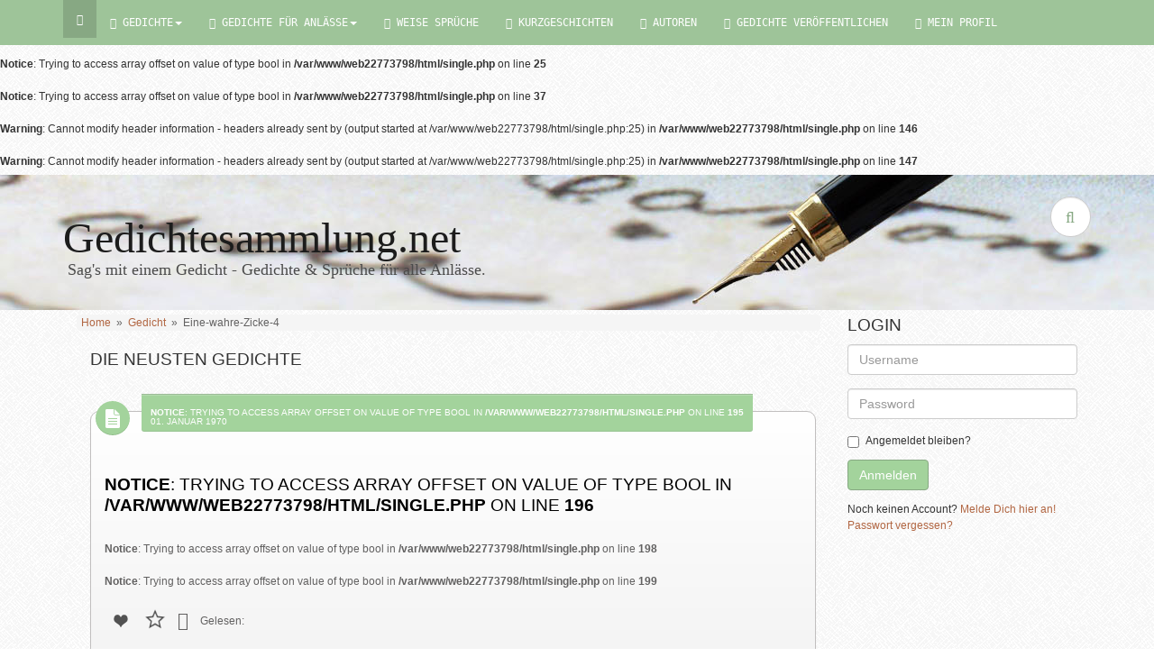

--- FILE ---
content_type: text/html; charset=utf-8
request_url: https://www.gedichtesammlung.net/Gedicht/Eine-wahre-Zicke-4/
body_size: 8703
content:
<br />
<b>Notice</b>:  Trying to access array offset on value of type bool in <b>/var/www/web22773798/html/single.php</b> on line <b>25</b><br />
<br />
<b>Notice</b>:  Trying to access array offset on value of type bool in <b>/var/www/web22773798/html/single.php</b> on line <b>37</b><br />
<br />
<b>Warning</b>:  Cannot modify header information - headers already sent by (output started at /var/www/web22773798/html/single.php:25) in <b>/var/www/web22773798/html/single.php</b> on line <b>146</b><br />
<br />
<b>Warning</b>:  Cannot modify header information - headers already sent by (output started at /var/www/web22773798/html/single.php:25) in <b>/var/www/web22773798/html/single.php</b> on line <b>147</b><br />
<!DOCTYPE html>
<html lang="en">
<head>
<meta charset="utf-8">
<meta http-equiv="X-UA-Compatible" content="IE=edge">
<meta name="viewport" content="width=device-width, initial-scale=1">
<meta name="description" content="Das Gedicht <br />
<b>Notice</b>:  Trying to access array offset on value of type bool in <b>/var/www/web22773798/html/single.php</b> on line <b>156</b><br />
 von Autor <br />
<b>Notice</b>:  Trying to access array offset on value of type bool in <b>/var/www/web22773798/html/single.php</b> on line <b>156</b><br />
<br />
<b>Notice</b>:  Trying to access array offset on value of type bool in <b>/var/www/web22773798/html/single.php</b> on line <b>156</b><br />
. <br />
<b>Notice</b>:  Undefined variable: title_google in <b>/var/www/web22773798/html/single.php</b> on line <b>156</b><br />
<br />
<b>Notice</b>:  Undefined variable: title_google in <b>/var/www/web22773798/html/single.php</b> on line <b>156</b><br />
<br />
<b>Notice</b>:  Trying to access array offset on value of type bool in <b>/var/www/web22773798/html/single.php</b> on line <b>156</b><br />
<br />
<b>Notice</b>:  Trying to access array offset on value of type bool in <b>/var/www/web22773798/html/single.php</b> on line <b>156</b><br />
<br />
<b>Notice</b>:  Trying to access array offset on value of type bool in <b>/var/www/web22773798/html/single.php</b> on line <b>156</b><br />
...">
<meta name="keywords" content="<br />
<b>Notice</b>:  Trying to access array offset on value of type bool in <b>/var/www/web22773798/html/single.php</b> on line <b>157</b><br />
<br />
<b>Notice</b>:  Trying to access array offset on value of type bool in <b>/var/www/web22773798/html/single.php</b> on line <b>157</b><br />
<br />
<b>Notice</b>:  Trying to access array offset on value of type bool in <b>/var/www/web22773798/html/single.php</b> on line <b>157</b><br />
<br />
<b>Notice</b>:  Undefined variable: keywords in <b>/var/www/web22773798/html/single.php</b> on line <b>157</b><br />
" />
<meta name="author" content="">
<title>Gedicht "<br />
<b>Notice</b>:  Trying to access array offset on value of type bool in <b>/var/www/web22773798/html/single.php</b> on line <b>159</b><br />
" | <br />
<b>Notice</b>:  Trying to access array offset on value of type bool in <b>/var/www/web22773798/html/single.php</b> on line <b>159</b><br />
 | Gedichtesammlung.net</title>

<!-- HTML5 Shim and Respond.js IE8 support of HTML5 elements and media queries -->
<!-- WARNING: Respond.js doesn't work if you view the page via file:// -->
<!--[if lt IE 9]>
        <script src="https://oss.maxcdn.com/libs/html5shiv/3.7.0/html5shiv.js"></script>
        <script src="https://oss.maxcdn.com/libs/respond.js/1.4.2/respond.min.js"></script>
    <![endif]-->

<!--http://fontawesome.io/-->
<link href="https://www.gedichtesammlung.net/css/font-awesome.min.css" rel="stylesheet" type="text/css">
<!-- Bootstrap Core CSS -->
<link href="https://www.gedichtesammlung.net/css/bootstrap.min.css" rel="stylesheet">
<!-- Custom CSS -->
<link href="https://www.gedichtesammlung.net/css/custom.css?v=6.1" rel="stylesheet">
<!-- Cokkie Notice CSS -->
<link rel="stylesheet" type="text/css" href="//cdnjs.cloudflare.com/ajax/libs/cookieconsent2/3.0.3/cookieconsent.min.css" />
</head>
<body>
<a name="ank_top"></a>
<!-- Navigation -->
 

<nav class="navbar navbar-default navbar-fixed-top" role="navigation">
  <div class="container">
    <!-- Brand and toggle get grouped for better mobile display -->
    <div class="navbar-header">
      <button type="button" class="navbar-toggle collapsed" data-toggle="collapse" data-target="#topFixedNavbar1"><span class="sr-only">Toggle navigation</span><span class="icon-bar"></span><span class="icon-bar"></span><span class="icon-bar"></span></button>
    </div>
    <!-- Collect the nav links, forms, and other content for toggling -->
    <div class="collapse navbar-collapse" id="topFixedNavbar1">
      <ul class="nav navbar-nav">
        <li class="active"><a href="https://www.gedichtesammlung.net/"><i class="fa fa-home fa" aria-hidden="true"></i><span class="sr-only">(current)</span></a></li>
        <li class="dropdown"><a href="#" class="dropdown-toggle" data-toggle="dropdown"><i class="fa fa-book" aria-hidden="true"></i> Gedichte<b class="caret"></b></a>
          <ul class="dropdown-menu multi-level">
          <li><a href="https://www.gedichtesammlung.net/uebersicht/englische-Gedichte/">englische Gedichte</a></li>
            <li><a href="https://www.gedichtesammlung.net/uebersicht/erotische-Gedichte/">erotische Gedichte</a></li>
          <li class="dropdown-submenu"> <a href="https://www.gedichtesammlung.net/uebersicht/Freundschaftsgedichte/" class="dropdown-toggle" data-toggle="dropdown">Freundschaftsgedichte</a>
              <ul class="dropdown-menu">
                <li><a href="https://www.gedichtesammlung.net/uebersicht/Freundschaftsgedichte/Freundschaftsgedichte-Allgemein/">Allgemeine Freundschaftsgedichte</a></li>
                <li><a href="https://www.gedichtesammlung.net/uebersicht/Freundschaftsgedichte/Freundschaft-bester-Freund/">bester FreundIn</a></li>
                <li><a href="https://www.gedichtesammlung.net/uebersicht/Freundschaftsgedichte/Gedichte-ueber-die-Freundschaft/">über die Freundschaft</a></li>
              </ul>
            </li>
            <li><a href="https://www.gedichtesammlung.net/uebersicht/Gedichte-Glueck/">Gedichte über Glück</a></li>
            <li class="dropdown-submenu"> <a href="https://www.gedichtesammlung.net/uebersicht/Gedichte-Hoffnung/" class="dropdown-toggle" data-toggle="dropdown">Gedichte über Hoffnung</a>
              <ul class="dropdown-menu">
                <li><a href="https://www.gedichtesammlung.net/uebersicht/Gedichte-Hoffnung/Hoffnung-Allgemein/">Allgemein über die Hoffnung</a></li>
                <li><a href="https://www.gedichtesammlung.net/uebersicht/Gedichte-Hoffnung/Hoffnung-Liebe/">für die Liebe</a></li>
              </ul>
            </li>
            <li><a href="https://www.gedichtesammlung.net/uebersicht/Gedichte-Traeume/">Gedichte Träume &amp; Gedanken</a></li>
            <li><a href="https://www.gedichtesammlung.net/uebersicht/Gute-Nacht-Guten-Morgen/">Gute Nacht / Guten Morgen</a></li>
            <li><a href="https://www.gedichtesammlung.net/uebersicht/Kindergedichte/">Kindergedichte</a></li>
            <li class="dropdown-submenu"> <a href="https://www.gedichtesammlung.net/uebersicht/Liebesgedichte/" class="dropdown-toggle" data-toggle="dropdown">Liebesgedichte</a>
              <ul class="dropdown-menu">
                <li><a href="https://www.gedichtesammlung.net/uebersicht/Liebesgedichte/Liebesgedichte-Allgemein/">Allgemeine Liebesgedichte</a></li>
                <li><a href="https://www.gedichtesammlung.net/uebersicht/Liebesgedichte/Liebeserklaerung-Freundin/">Liebeserklärung Freundin</a></li>
                <li><a href="https://www.gedichtesammlung.net/uebersicht/Liebesgedichte/Liebeserklaerung-Freund/">Liebeserklärung Freund</a></li>
                <li><a href="https://www.gedichtesammlung.net/uebersicht/Liebesgedichte/Sehnsucht-nach-Liebe/">Sehnsucht nach Liebe</a></li>
                <li><a href="https://www.gedichtesammlung.net/uebersicht/Liebesgedichte/ueber-die-Liebe/">über die Liebe</a></li>
                <li><a href="https://www.gedichtesammlung.net/uebersicht/Liebesgedichte/Valentinstagsgedichte/">Valentinstag</a></li>
              </ul>
            </li>
            <li><a href="https://www.gedichtesammlung.net/uebersicht/Lustige-Gedichte/">Lustige Gedichte</a></li>
            <li class="dropdown-submenu"> <a href="https://www.gedichtesammlung.net/uebersicht/Natur-Jahreszeiten/" class="dropdown-toggle" data-toggle="dropdown">Natur und Jahreszeiten</a>
              <ul class="dropdown-menu">
                <li><a href="https://www.gedichtesammlung.net/uebersicht/Natur-Jahreszeiten/Gedichte-Natur/">Natur</a></li>
                <li><a href="https://www.gedichtesammlung.net/uebersicht/Natur-Jahreszeiten/Fruehlingsgedichte/">Frühling</a></li>
                <li><a href="https://www.gedichtesammlung.net/uebersicht/Natur-Jahreszeiten/Sommergedichte/">Sommer</a></li>
                <li><a href="https://www.gedichtesammlung.net/uebersicht/Natur-Jahreszeiten/Herbstgedichte/">Herbst</a></li>
                <li><a href="https://www.gedichtesammlung.net/uebersicht/Natur-Jahreszeiten/Wintergedichte/">Winter</a></li>
              </ul>
            </li>
            <li><a href="https://www.gedichtesammlung.net/uebersicht/Poetry-Slam/">Poetry Slam</a></li>
            <li><a href="https://www.gedichtesammlung.net/uebersicht/Sonstige-Gedichte/">Sonstige Gedichte</a></li>
			<li class="dropdown-submenu"> <a href="https://www.gedichtesammlung.net/uebersicht/Trauer-Kummer-Schmerz/" class="dropdown-toggle" data-toggle="dropdown">Trauer/Kummer/Schmerz</a>
              <ul class="dropdown-menu">
                <li><a href="https://www.gedichtesammlung.net/uebersicht/Trauer-Kummer-Schmerz/Trauergedichte-Allgemein/">Allgemein über Trauer und Co.</a></li>
                <li><a href="https://www.gedichtesammlung.net/uebersicht/Trauer-Kummer-Schmerz/Abschiedsgedichte/">Abschied</a></li>
                <li><a href="https://www.gedichtesammlung.net/uebersicht/Trauer-Kummer-Schmerz/Gedichte-Angst/">Angst</a></li>
                <li><a href="https://www.gedichtesammlung.net/uebersicht/Trauer-Kummer-Schmerz/Gedichte-Liebeskummer/">Liebeskummer</a></li>
                <li><a href="https://www.gedichtesammlung.net/uebersicht/Trauer-Kummer-Schmerz/Gedichte-Sehnsucht/">Sehnsucht</a></li>
                <li><a href="https://www.gedichtesammlung.net/uebersicht/Trauer-Kummer-Schmerz/Verzeihung-Entschuldigung/">Verzeihung/Entschuldigung</a></li>
              </ul>
            </li>
          </ul>
        </li>
        <li class="dropdown"><a href="#" class="dropdown-toggle" data-toggle="dropdown"><i class="fa fa-birthday-cake" aria-hidden="true"></i> Gedichte für Anlässe<b class="caret"></b></a>
          <ul class="dropdown-menu multi-level">
          <li><a href="https://www.gedichtesammlung.net/uebersicht/Gedichte-zur-Geburt/">Gedichte zur Geburt</a></li>
          <li class="dropdown-submenu"> <a href="https://www.gedichtesammlung.net/uebersicht/Geburtstagsgedichte/" class="dropdown-toggle" data-toggle="dropdown">Geburtstagsgedichte</a>
              <ul class="dropdown-menu">
                <li><a href="https://www.gedichtesammlung.net/uebersicht/Geburtstagsgedichte/Geburtstagsgedichte-Allgemein/">Allgemeine Geburtstagsgedichte</a></li>
                <li><a href="https://www.gedichtesammlung.net/uebersicht/Geburtstagseinladungen/">Geburtstagseinladungen</a></li>
                <li><a href="https://www.gedichtesammlung.net/uebersicht/Geburtstagsgedichte/Runder-Geburtstag/">Runder Geburtstag</a></li>
                <li><a href="https://www.gedichtesammlung.net/uebersicht/Geburtstagsgedichte/Gedichte-Volljaehrigkeit/">Volljährigkeit</a></li>
              </ul>
            </li>
            <li class="dropdown-submenu"> <a href="https://www.gedichtesammlung.net/uebersicht/Hochzeitsgedichte/" class="dropdown-toggle" data-toggle="dropdown">Hochzeitsgedichte</a>
              <ul class="dropdown-menu">
                <li><a href="https://www.gedichtesammlung.net/uebersicht/Hochzeitsgedichte/Hochzeitsgedichte-Allgemein/">Allgemeine Hochzeitsgedichte</a></li>
                <li><a href="https://www.gedichtesammlung.net/uebersicht/Hochzeitsgedichte/Hochzeitstag/">Hochzeitstag</a></li>
                <li><a href="https://www.gedichtesammlung.net/uebersicht/Hochzeitsgedichte/Hochzeitseinladungen/">Hochzeitseinladungen</a></li>
              </ul>
            </li>
            <li><a href="https://www.gedichtesammlung.net/uebersicht/Muttertagsgedichte/">Muttertag- / Vatertagsgedichte</a></li>
            <li><a href="https://www.gedichtesammlung.net/uebersicht/Neujahrsgedichte/">Neujahrsgedichte</a></li>
            <li><a href="https://www.gedichtesammlung.net/uebersicht/Ostergedichte/">Ostergedichte</a></li>
            <li><a href="https://www.gedichtesammlung.net/uebersicht/Liebesgedichte/Valentinstagsgedichte/">Valentinstag</a></li>
            <li><a href="https://www.gedichtesammlung.net/uebersicht/Weihnachtsgedichte/">Weihnachtsgedichte</a></li>
          </ul>
        </li>
        <li><a href="https://www.gedichtesammlung.net/uebersicht/Weiser-Spruch/"><i class="fa fa-book" aria-hidden="true"></i> Weise Sprüche</a></li>
        <li><a href="https://www.gedichtesammlung.net/uebersicht/Kurzgeschichten/"><i class="fa fa-sticky-note-o" aria-hidden="true"></i> Kurzgeschichten</a></li>
        <li><a href="https://www.gedichtesammlung.net/autoren-verzeichnis/"><i class="fa fa-address-card-o" aria-hidden="true"></i> Autoren</a></li>
        <li><a href="https://www.gedichtesammlung.net/Gedicht-veroeffentlichen/"><i class="fa fa-pencil-square-o" aria-hidden="true"></i> Gedichte Veröffentlichen</a></li>
                <li><a href="https://www.gedichtesammlung.net/autor/"><i class="fa fa-user-circle-o"></i> Mein Profil</a></li>
              </ul>
    </div>
    <!-- /.navbar-collapse -->
  </div>
  <!-- /.container -->
</nav>

<!-- Full Width Image Header with Logo -->
<!-- Image backgrounds are set within the full-width-pics.css file. -->
<header class="image-bg-fluid-height">
  <div class="container">
    <div class="row">
      <a href="https://www.gedichtesammlung.net/" style="color:#1C1C1C;"><div class="col-md-9"><h1 class="header_font">Gedichtesammlung.net</h1><h2 class="header_font_small">Sag's mit einem Gedicht - Gedichte & Sprüche für alle Anlässe.</h2> </div></a>
      <div class="col-md-3">
        <form action="https://www.gedichtesammlung.net/suche/" class="search-form">
          <div class="form-group has-feedback">
            <label for="search" class="sr-only">Gedicht suchen...</label>
            <input type="text" class="form-control" name="searchstring" id="searchstring" placeholder="Gedicht suchen...">
            <i class="fa fa-search" id="form-control-feedback" aria-hidden="true"></i> </div>
        </form>
      </div>
    </div>
  </div>
</header>
<!-- Page Content -->
<div class="container">
  <div class="col-md-9"> 
    <!-- Breadcrumb -->
    <ol class="breadcrumb ">
<a href="https://www.gedichtesammlung.net/">Home</a> &nbsp;&raquo;&nbsp; <a href="https://www.gedichtesammlung.net/Gedicht">Gedicht</a> &nbsp;&raquo;&nbsp; Eine-wahre-Zicke-4</ol>
    <div class="row abstand">
              	<h2 class="article-title">Die neusten Gedichte</h2>
                <br><br>

              <div class="item.article">
                <div class="well article-main clearfix"> <span class="article-icon"></span> <span class="article-date"><br />
<b>Notice</b>:  Trying to access array offset on value of type bool in <b>/var/www/web22773798/html/single.php</b> on line <b>195</b><br />
01. Januar 1970</span>
                  <h1 class="article-title"><a href="<br />
<b>Notice</b>:  Undefined variable: base_link in <b>/var/www/web22773798/html/single.php</b> on line <b>196</b><br />
<br />
<b>Notice</b>:  Trying to access array offset on value of type bool in <b>/var/www/web22773798/html/single.php</b> on line <b>196</b><br />
/"><br />
<b>Notice</b>:  Trying to access array offset on value of type bool in <b>/var/www/web22773798/html/single.php</b> on line <b>196</b><br />
</a></h1>
                  <div class="article-content">
                    <br />
<b>Notice</b>:  Trying to access array offset on value of type bool in <b>/var/www/web22773798/html/single.php</b> on line <b>198</b><br />
                    <p><br />
<b>Notice</b>:  Trying to access array offset on value of type bool in <b>/var/www/web22773798/html/single.php</b> on line <b>199</b><br />
</p>
                  </div>
                  <div class="article-content">
				  				  <span id="likeme-<br />
<b>Notice</b>:  Trying to access array offset on value of type bool in <b>/var/www/web22773798/html/single.php</b> on line <b>216</b><br />
">
				  <input type="hidden" id="likes-<br />
<b>Notice</b>:  Trying to access array offset on value of type bool in <b>/var/www/web22773798/html/single.php</b> on line <b>217</b><br />
" value="<br />
<b>Notice</b>:  Trying to access array offset on value of type bool in <b>/var/www/web22773798/html/single.php</b> on line <b>217</b><br />
">
                  <span class="btn-likes"><input type="button" title="like" class="like" onClick="infoLikes(<br />
<b>Notice</b>:  Trying to access array offset on value of type bool in <b>/var/www/web22773798/html/single.php</b> on line <b>218</b><br />
)" /></span>
                  <span class="label-likes"></span>
                  </span>  
                  <span id="favme-<br />
<b>Notice</b>:  Trying to access array offset on value of type bool in <b>/var/www/web22773798/html/single.php</b> on line <b>221</b><br />
">
				  <input type="hidden" id="likes_fav-<br />
<b>Notice</b>:  Trying to access array offset on value of type bool in <b>/var/www/web22773798/html/single.php</b> on line <b>222</b><br />
" value="<br />
<b>Notice</b>:  Trying to access array offset on value of type bool in <b>/var/www/web22773798/html/single.php</b> on line <b>222</b><br />
">
                  <span class="btn-likes_fav"><input type="button" title="like" class="like_fav" onClick="infolikes_fav(<br />
<b>Notice</b>:  Trying to access array offset on value of type bool in <b>/var/www/web22773798/html/single.php</b> on line <b>223</b><br />
)" /></span>
                  <span class="label-likes_fav"></span>
                  </span>           
				                    
                  <i id="ico" class="fa fa-eye medium grey" aria-hidden="true"></i> <span id="text">Gelesen: <br />
<b>Notice</b>:  Undefined variable: counter in <b>/var/www/web22773798/html/single.php</b> on line <b>228</b><br />
</span>&nbsp;&nbsp;&nbsp;
                  </div>
                  
                                    
                  <div class="header_font_small" style="height:30px; color:#727070;">Teilen ausdrücklich erwünscht!</div>
                  <ul class="social-icons icon-circle icon-zoom list-unstyled list-inline"> 
                    <li> <a href="https://www.facebook.com/sharer/sharer.php?u=https://www.gedichtesammlung.net/Gedicht/Eine-wahre-Zicke-4/" target="_blank"><i class="fa fa-facebook"></i></a></li>  
                    <li> <a href="https://plus.google.com/share?url=https://www.gedichtesammlung.net/Gedicht/Eine-wahre-Zicke-4/" target="_blank"><i class="fa fa-google-plus"></i></a></li> 
                    <li><a href="https://twitter.com/intent/tweet?text=<br />
<b>Notice</b>:  Trying to access array offset on value of type bool in <b>/var/www/web22773798/html/single.php</b> on line <b>249</b><br />
&url=https://www.gedichtesammlung.net/Gedicht/Eine-wahre-Zicke-4/" target="_blank"><i class="fa fa-twitter"></i></a> </li> 
                    <li><a href="mailto:?subject=Ich habe ein tolles Gedicht auf www.gedichtesammlung.net gefunden: <br />
<b>Notice</b>:  Trying to access array offset on value of type bool in <b>/var/www/web22773798/html/single.php</b> on line <b>250</b><br />
&body=Schau mal hier: https://www.gedichtesammlung.net/Gedicht/Eine-wahre-Zicke-4/" target="_blank"><i class="fa fa-envelope-o"></i></a> </li> 
                    <li><a href="#" onclick="javascript:window.print();returnfalse"><i class="fa fa-print"></i></a> </li>   
                  </ul>
                    <br>
                   
                  <span class="article-meta"><i class="fa fa-user-circle-o" aria-hidden="true"></i><a class="url fn n" href="https://www.gedichtesammlung.net/autor/<br />
<b>Notice</b>:  Trying to access array offset on value of type bool in <b>/var/www/web22773798/html/single.php</b> on line <b>255</b><br />
/" rel="author">&nbsp;<br />
<b>Notice</b>:  Trying to access array offset on value of type bool in <b>/var/www/web22773798/html/single.php</b> on line <b>255</b><br />
<br />
<b>Notice</b>:  Trying to access array offset on value of type bool in <b>/var/www/web22773798/html/single.php</b> on line <b>255</b><br />
</a>&nbsp;</span>
                  <span class="article-meta"><i class="fa fa-folder-open" aria-hidden="true"></i><a href="https://www.gedichtesammlung.net/uebersicht/<br />
<b>Notice</b>:  Trying to access array offset on value of type bool in <b>/var/www/web22773798/html/single.php</b> on line <b>256</b><br />
<br />
<b>Notice</b>:  Trying to access array offset on value of type bool in <b>/var/www/web22773798/html/single.php</b> on line <b>256</b><br />
" rel="category tag">&nbsp;<br />
<b>Notice</b>:  Trying to access array offset on value of type bool in <b>/var/www/web22773798/html/single.php</b> on line <b>256</b><br />
</a>&nbsp;</span>
                  <span class="article-meta"><i class="fa fa-comment" aria-hidden="true"></i><a href="<br />
<b>Notice</b>:  Trying to access array offset on value of type bool in <b>/var/www/web22773798/html/single.php</b> on line <b>257</b><br />
https://www.gedichtesammlung.net/Gedicht//#ank_comment" class="comments-link">&nbsp;</a>&nbsp;</span>
                  <span class="article-meta"><i class="fa fa-tags" aria-hidden="true"></i>
                  <br />
<b>Notice</b>:  Trying to access array offset on value of type bool in <b>/var/www/web22773798/html/single.php</b> on line <b>260</b><br />
                  <br />
<b>Notice</b>:  Trying to access array offset on value of type bool in <b>/var/www/web22773798/html/single.php</b> on line <b>267</b><br />
                  <br />
<b>Notice</b>:  Trying to access array offset on value of type bool in <b>/var/www/web22773798/html/single.php</b> on line <b>274</b><br />
                  </span> 
                                                      </div>
              </div>
<div style="clear: both;"></div>
<h3 class="article-title">AUTOR:</h3>
<div class="row">
  <div class="col-md-2">
    <div class="imgAbt"><a href="https://www.gedichtesammlung.net/autor/<br />
<b>Notice</b>:  Trying to access array offset on value of type bool in <b>/var/www/web22773798/html/single.php</b> on line <b>299</b><br />
/" rel="author"><img alt='' src='https://www.gedichtesammlung.net/img/<br />
<b>Notice</b>:  Trying to access array offset on value of type bool in <b>/var/www/web22773798/html/single.php</b> on line <b>299</b><br />
avatar.png' itemprop='image' class='' width='100' /></a></div>
     </div>   
     <div class="col-md-8 article-content">           
                    <a href="https://www.gedichtesammlung.net/autor/<br />
<b>Notice</b>:  Trying to access array offset on value of type bool in <b>/var/www/web22773798/html/single.php</b> on line <b>302</b><br />
/" rel="author"><br />
<b>Notice</b>:  Trying to access array offset on value of type bool in <b>/var/www/web22773798/html/single.php</b> on line <b>302</b><br />
<br />
<b>Notice</b>:  Trying to access array offset on value of type bool in <b>/var/www/web22773798/html/single.php</b> on line <b>302</b><br />
</a>
                    <p><br />
<b>Notice</b>:  Trying to access array offset on value of type bool in <b>/var/www/web22773798/html/single.php</b> on line <b>303</b><br />
</p>
	 </div>
 </div>        
 <div style="clear: both;"></div>           
<br />
<b>Notice</b>:  Trying to access array offset on value of type bool in <b>/var/www/web22773798/html/single.php</b> on line <b>307</b><br />
  <br>              
<br />
<b>Notice</b>:  Trying to access array offset on value of type bool in <b>/var/www/web22773798/html/functions/related_posts/related_posts.php</b> on line <b>6</b><br />
<br />
<b>Notice</b>:  Trying to access array offset on value of type bool in <b>/var/www/web22773798/html/functions/related_posts/related_posts.php</b> on line <b>6</b><br />
<br />
<b>Notice</b>:  Trying to access array offset on value of type bool in <b>/var/www/web22773798/html/functions/related_posts/related_posts.php</b> on line <b>6</b><br />
<br />
<b>Notice</b>:  Trying to access array offset on value of type bool in <b>/var/www/web22773798/html/functions/related_posts/related_posts.php</b> on line <b>69</b><br />
<br />
<b>Notice</b>:  Trying to access array offset on value of type bool in <b>/var/www/web22773798/html/functions/related_posts/related_posts.php</b> on line <b>70</b><br />
<h3 class="article-title">ÄHNLICHE GEDICHTE</h3>

<div class='related_post'>
	<div class='wraps'>
	</div> <!-- end wrap -->
</div> 
<style>
.related_post img{width:100px !important; height:100px !important;}
.related_post .relatedthumb{line-height:13px;background: !important;color:!important;}
.related_post .relatedthumb:hover{background:#fcfcf4 !important; -webkit-transition: background 0.2s linear; -moz-transition: background 0.2s linear; -o-transition: background 0.2s linear; transition: background 0.2s linear;;color:!important;}
.related_post .relatedthumb{  margin: 0px  5px  0px  5px;   padding: 5px  5px  5px  5px;  }
.related_post .relatedthumb .img{
  -webkit-transition:all 0.3s ease-out;
  -moz-transition:all 0.3s ease-out;
  -o-transition:all 0.3s ease-out;
  -ms-transition:all 0.3s ease-out;
  transition:all 0.3s ease-out;
}
.related_post .relatedthumb .img-wrap{
  overflow:hidden;
}
.related_post .relatedthumb:hover .img {
  opacity: 0.7;
  -webkit-transform: scale(1.2);
  transform: scale(1.2);
}
								</style> 
<script>
  jQuery(document).ready(function( $ ){
	jQuery('.related_post .wraps').equalizer({ columns : '> div' });
   });
 </script> <div style="clear: both;"></div>
<br>
   
<br />
<b>Notice</b>:  Undefined variable: line_newer in <b>/var/www/web22773798/html/single.php</b> on line <b>321</b><br />
<br />
<b>Notice</b>:  Trying to access array offset on value of type null in <b>/var/www/web22773798/html/single.php</b> on line <b>321</b><br />

<br />
<b>Notice</b>:  Undefined variable: line_older in <b>/var/www/web22773798/html/single.php</b> on line <b>330</b><br />
<br />
<b>Notice</b>:  Trying to access array offset on value of type null in <b>/var/www/web22773798/html/single.php</b> on line <b>330</b><br />
<br><br><br>
<a name="ank_comment"></a>
<br />
<b>Notice</b>:  Trying to access array offset on value of type bool in <b>/var/www/web22773798/html/functions/comments/comments.php</b> on line <b>9</b><br />
<br />
<b>Notice</b>:  Trying to access array offset on value of type bool in <b>/var/www/web22773798/html/functions/comments/comments.php</b> on line <b>15</b><br />
<br><br>
<h3 class="article-title">SCHREIBE EINEN KOMMENTAR</h3>
<form action="" method="post" enctype="multipart/form-data" accept-charset="utf-8" class="form-horizontal">
	<div class="form-group" style="padding-left:16px;">
  <label for="comment">Name:</label>
	<div class="col-xs-12">
		<input type="text" name="co_autor_name" value="" placeholder="Dein Name" class="form-control" id="co_autor_name" />
	</div>
  </div>
 <div class="form-group" style="padding-left:16px;">
  <label for="comment">Kommentar:</label>
  <div class="col-xs-12">
  <textarea class="form-control" rows="5" name="comment" id="comment" placeholder="Dein Kommentar"></textarea>
  mind. 20 Zeichen
  </div>
  <input type="hidden" name="wtd" id="wtd" value="comment"></input>
  <input type="hidden" name="post_id" id="post_id" value="<br />
<b>Notice</b>:  Trying to access array offset on value of type bool in <b>/var/www/web22773798/html/functions/comments/comments.php</b> on line <b>162</b><br />
"></input>
  <input type="hidden" name="autor_id" id="autor_id" value="0"></input>
  <input type="hidden" name="co_reply" id="co_reply" value="0"></input>

</div> 

 <div class="form-group" style="padding-left:16px;">
	<label class="control-label" for="inputSuccess"></label>
		<div class="col-xs-11">
			<div class="g-recaptcha" data-sitekey="6LflPw4UAAAAAPvuXmFdhuDxhPUTgFo44c8a6S8V"></div>
		</div>
	</div>
    
<button type="submit" class="btn btn-primary">Kommentar abschicken</button>
</form>
	<script src='https://www.google.com/recaptcha/api.js?hl=de'></script>

<div class="modal fade" id="confirm-delete-comment" tabindex="-1" role="dialog" aria-labelledby="myModalLabel" aria-hidden="true">
        <div class="modal-dialog">
            <div class="modal-content">
            
                <div class="modal-header">
                    <button type="button" class="close" data-dismiss="modal" aria-hidden="true">&times;</button>
                    <h4 class="modal-title" id="myModalLabel">Löschen bestätigen</h4>
                </div>
            
                <div class="modal-body">
                    <p>Du bist dabei dieses Kommentar zu löschen, es kann nicht wieder rückgängig gemacht werden!</p>
                </div>
                
                <div class="modal-footer">
                    <button type="button" class="btn btn-default" data-dismiss="modal">Abbrechen</button>
                    <a class="btn btn-danger btn-ok-comment">Löschen</a>
                </div>
            </div>
        </div>
    </div>


	
    </div>
  </div>
  <div class="col-md-3">
    <p class="article-title">Login</p>
    <div class="list-group">
      <form action="" method="post" accept-charset="utf-8">
  <input type="hidden" name="action" value="login" />
  <div class="form-group">
  <input type="text" name="username" placeholder="Username" class="form-control" id="usr" />
  </div>
  <div class="form-group">
  <input type="password" name="password" placeholder="Password" class="form-control" id="inputPassword" />
  </div>
  <div class="checkbox">
    <label><input type="checkbox" name="remember" value="1"> Angemeldet bleiben?</label>
  </div>
  <button type="submit" class="btn btn-primary">Anmelden</button>
</form>
Noch keinen Account? <a href="https://www.gedichtesammlung.net/registrierung/">Melde Dich hier an!</a><br>
<a href="https://www.gedichtesammlung.net/passwort-vergessen/">Passwort vergessen?</a>
 

    </div>
      <script async src="//pagead2.googlesyndication.com/pagead/js/adsbygoogle.js"></script>
<!-- für Wordpress -->
<ins class="adsbygoogle"
     style="display:inline-block;width:300px;height:250px"
     data-ad-client="ca-pub-6726952242138009"
     data-ad-slot="4330921944"></ins>
<script>
(adsbygoogle = window.adsbygoogle || []).push({});
</script>
<br>	  <p class="article-title">Meist Gelesene Gedichte</p>
      <div class="avatar"><a href="https://www.gedichtesammlung.net/Natur-Jahreszeiten/Herbstgedichte/Gruenkohl/" rel="Titelbild"><img alt='' src='https://www.gedichtesammlung.net/img/no-camera.png' itemprop='image' class='' width="30" height='30' /></a></div>
<div style="float:right; padding-top:8px;"><i class="fa fa-eye" aria-hidden="true"></i> 787+</div>
<div class="article-content" style="line-height:30px;"><a href="https://www.gedichtesammlung.net/Natur-Jahreszeiten/Herbstgedichte/Gruenkohl/">Grünkohl</a></div>
<hr class="trennlinie_small">
<div class="avatar"><a href="https://www.gedichtesammlung.net/Sonstige-Gedichte/Kriege/" rel="Titelbild"><img alt='' src='https://www.gedichtesammlung.net/img/no-camera.png' itemprop='image' class='' width="30" height='30' /></a></div>
<div style="float:right; padding-top:8px;"><i class="fa fa-eye" aria-hidden="true"></i> 768+</div>
<div class="article-content" style="line-height:30px;"><a href="https://www.gedichtesammlung.net/Sonstige-Gedichte/Kriege/">Kriege</a></div>
<hr class="trennlinie_small">
<div class="avatar"><a href="https://www.gedichtesammlung.net/Natur-Jahreszeiten/Wintergedichte/Winter-6/" rel="Titelbild"><img alt='' src='https://www.gedichtesammlung.net/img/no-camera.png' itemprop='image' class='' width="30" height='30' /></a></div>
<div style="float:right; padding-top:8px;"><i class="fa fa-eye" aria-hidden="true"></i> 757+</div>
<div class="article-content" style="line-height:30px;"><a href="https://www.gedichtesammlung.net/Natur-Jahreszeiten/Wintergedichte/Winter-6/">Winter</a></div>
<hr class="trennlinie_small">
<div class="avatar"><a href="https://www.gedichtesammlung.net/Hochzeitsgedichte/Hochzeitsgedichte-Allgemein/Das-Versprechen-/" rel="Titelbild"><img alt='' src='https://www.gedichtesammlung.net/img/no-camera.png' itemprop='image' class='' width="30" height='30' /></a></div>
<div style="float:right; padding-top:8px;"><i class="fa fa-eye" aria-hidden="true"></i> 677+</div>
<div class="article-content" style="line-height:30px;"><a href="https://www.gedichtesammlung.net/Hochzeitsgedichte/Hochzeitsgedichte-Allgemein/Das-Versprechen-/">Das Versprechen </a></div>
<hr class="trennlinie_small">
<div class="avatar"><a href="https://www.gedichtesammlung.net/Natur-Jahreszeiten/Wintergedichte/Zauberhafte-Eisblumen/" rel="Titelbild"><img alt='' src='https://www.gedichtesammlung.net/img/post_img/thumb/Bild_036.jpg' itemprop='image' class='' width="30" height='30' /></a></div>
<div style="float:right; padding-top:8px;"><i class="fa fa-eye" aria-hidden="true"></i> 637+</div>
<div class="article-content" style="line-height:30px;"><a href="https://www.gedichtesammlung.net/Natur-Jahreszeiten/Wintergedichte/Zauberhafte-Eisblumen/">Zauberhafte Eisblumen</a></div>
<hr class="trennlinie_small">
<div class="avatar"><a href="https://www.gedichtesammlung.net/Liebesgedichte/Fuer-eine-schoene-Frau/" rel="Titelbild"><img alt='' src='https://www.gedichtesammlung.net/img/post_img/thumb/8BAAA647-FF09-4403-8719-829D4402F500.jpeg' itemprop='image' class='' width="30" height='30' /></a></div>
<div style="float:right; padding-top:8px;"><i class="fa fa-eye" aria-hidden="true"></i> 633+</div>
<div class="article-content" style="line-height:30px;"><a href="https://www.gedichtesammlung.net/Liebesgedichte/Fuer-eine-schoene-Frau/">Für eine schöne Frau</a></div>
<hr class="trennlinie_small">
<div class="avatar"><a href="https://www.gedichtesammlung.net/Weihnachtsgedichte/Heiligabend-wie-es-frueher-einmal-war/" rel="Titelbild"><img alt='' src='https://www.gedichtesammlung.net/img/no-camera.png' itemprop='image' class='' width="30" height='30' /></a></div>
<div style="float:right; padding-top:8px;"><i class="fa fa-eye" aria-hidden="true"></i> 572+</div>
<div class="article-content" style="line-height:30px;"><a href="https://www.gedichtesammlung.net/Weihnachtsgedichte/Heiligabend-wie-es-frueher-einmal-war/">Heiligabend wie es früher...</a></div>
<hr class="trennlinie_small">
<div class="avatar"><a href="https://www.gedichtesammlung.net/Lustige-Gedichte/Stolzer-Hirsch/" rel="Titelbild"><img alt='' src='https://www.gedichtesammlung.net/img/no-camera.png' itemprop='image' class='' width="30" height='30' /></a></div>
<div style="float:right; padding-top:8px;"><i class="fa fa-eye" aria-hidden="true"></i> 472+</div>
<div class="article-content" style="line-height:30px;"><a href="https://www.gedichtesammlung.net/Lustige-Gedichte/Stolzer-Hirsch/">Stolzer Hirsch</a></div>
<hr class="trennlinie_small">
<div class="avatar"><a href="https://www.gedichtesammlung.net/Kindergedichte/Kleiner-Wicht/" rel="Titelbild"><img alt='' src='https://www.gedichtesammlung.net/img/no-camera.png' itemprop='image' class='' width="30" height='30' /></a></div>
<div style="float:right; padding-top:8px;"><i class="fa fa-eye" aria-hidden="true"></i> 437+</div>
<div class="article-content" style="line-height:30px;"><a href="https://www.gedichtesammlung.net/Kindergedichte/Kleiner-Wicht/">Kleiner Wicht</a></div>
<hr class="trennlinie_small">
<div class="avatar"><a href="https://www.gedichtesammlung.net/Neujahrsgedichte/SILVESTER-7/" rel="Titelbild"><img alt='' src='https://www.gedichtesammlung.net/img/post_img/thumb/Neujahr_2.jpg' itemprop='image' class='' width="30" height='30' /></a></div>
<div style="float:right; padding-top:8px;"><i class="fa fa-eye" aria-hidden="true"></i> 423+</div>
<div class="article-content" style="line-height:30px;"><a href="https://www.gedichtesammlung.net/Neujahrsgedichte/SILVESTER-7/">SILVESTER</a></div>
<hr class="trennlinie_small">
<br>
      <p class="article-title"><i class="fa fa-heart-o" aria-hidden="true"></i> - Gedichte Monat</p>
      Es gibt noch keine Bewertungen in der Kategorie: Gedicht<br><br><br>
      <p class="article-title"><i class="fa fa-heart-o" aria-hidden="true"></i> - Gedichte Jahr</p>
      Es gibt noch keine Bewertungen in der Kategorie: Gedicht<br><br><br>
      <p class="article-title">Neusten Kommentare</p>
      <div class="avatar"><a href="https://www.gedichtesammlung.net/autor/2152304/" rel="author"><img src='https://www.gedichtesammlung.net/img/usr_img/S7302772_1.jpg' itemprop='image' class='' height='30' width="30" data-toggle='tooltip' title='G .  .  .  .'/></a></div>
<div class="article-content" style="line-height:30px;"><a href="https://www.gedichtesammlung.net/autor/2152304/" rel="author">G .  .  .  .</a> bei <a href="https://www.gedichtesammlung.net/Freundschaftsgedichte/Fuer-Dich-8/">"Für Dich"</a></div>
<hr class="trennlinie_small">



<div class="avatar"><a href="https://www.gedichtesammlung.net/autor/119/" rel="author"><img src='https://www.gedichtesammlung.net/img/usr_img/Gudrun_NW.jpg' itemprop='image' class='' height='30' width="30" data-toggle='tooltip' title='Gudrun Nagel-Wiemer'/></a></div>
<div class="article-content" style="line-height:30px;"><a href="https://www.gedichtesammlung.net/autor/119/" rel="author">Gudrun Nagel-Wiemer</a> bei <a href="https://www.gedichtesammlung.net/Sonstige-Gedichte/Superstar-Veronika/">"Superstar Veronika"</a></div>
<hr class="trennlinie_small">



<div class="avatar"><a href="https://www.gedichtesammlung.net/autor/107/" rel="author"><img src='https://www.gedichtesammlung.net/img/usr_img/5433C880-CA1E-4F48-A09F-DD917C3501F7.jpeg' itemprop='image' class='' height='30' width="30" data-toggle='tooltip' title='Ewald Patz'/></a></div>
<div class="article-content" style="line-height:30px;"><a href="https://www.gedichtesammlung.net/autor/107/" rel="author">Ewald Patz</a> bei <a href="https://www.gedichtesammlung.net/Sonstige-Gedichte/Superstar-Veronika/">"Superstar Veronika"</a></div>
<hr class="trennlinie_small">



<div class="avatar"><a href="https://www.gedichtesammlung.net/autor/107/" rel="author"><img src='https://www.gedichtesammlung.net/img/usr_img/5433C880-CA1E-4F48-A09F-DD917C3501F7.jpeg' itemprop='image' class='' height='30' width="30" data-toggle='tooltip' title='Ewald Patz'/></a></div>
<div class="article-content" style="line-height:30px;"><a href="https://www.gedichtesammlung.net/autor/107/" rel="author">Ewald Patz</a> bei <a href="https://www.gedichtesammlung.net/Freundschaftsgedichte/Fuer-Dich-8/">"Für Dich"</a></div>
<hr class="trennlinie_small">



<div class="avatar"><a href="https://www.gedichtesammlung.net/autor/119/" rel="author"><img src='https://www.gedichtesammlung.net/img/usr_img/Gudrun_NW.jpg' itemprop='image' class='' height='30' width="30" data-toggle='tooltip' title='Gudrun Nagel-Wiemer'/></a></div>
<div class="article-content" style="line-height:30px;"><a href="https://www.gedichtesammlung.net/autor/119/" rel="author">Gudrun Nagel-Wiemer</a> bei <a href="https://www.gedichtesammlung.net/Freundschaftsgedichte/Fuer-Dich-8/">"Für Dich"</a></div>
<hr class="trennlinie_small">



<div class="avatar"><a href="https://www.gedichtesammlung.net/autor/119/" rel="author"><img src='https://www.gedichtesammlung.net/img/usr_img/Gudrun_NW.jpg' itemprop='image' class='' height='30' width="30" data-toggle='tooltip' title='Gudrun Nagel-Wiemer'/></a></div>
<div class="article-content" style="line-height:30px;"><a href="https://www.gedichtesammlung.net/autor/119/" rel="author">Gudrun Nagel-Wiemer</a> bei <a href="https://www.gedichtesammlung.net/Sonstige-Gedichte/Stille-Geniesser/">"Stille Genießer"</a></div>
<hr class="trennlinie_small">



<div class="avatar"><a href="https://www.gedichtesammlung.net/autor/2152304/" rel="author"><img src='https://www.gedichtesammlung.net/img/usr_img/S7302772_1.jpg' itemprop='image' class='' height='30' width="30" data-toggle='tooltip' title='G .  .  .  .'/></a></div>
<div class="article-content" style="line-height:30px;"><a href="https://www.gedichtesammlung.net/autor/2152304/" rel="author">G .  .  .  .</a> bei <a href="https://www.gedichtesammlung.net/Weihnachtsgedichte/Der-glaubige-Weihnachtsbaum/">"Der gläubige Weihnachtsb"...</a></div>
<hr class="trennlinie_small">



<div class="avatar"><a href="https://www.gedichtesammlung.net/autor/119/" rel="author"><img src='https://www.gedichtesammlung.net/img/usr_img/Gudrun_NW.jpg' itemprop='image' class='' height='30' width="30" data-toggle='tooltip' title='Gudrun Nagel-Wiemer'/></a></div>
<div class="article-content" style="line-height:30px;"><a href="https://www.gedichtesammlung.net/autor/119/" rel="author">Gudrun Nagel-Wiemer</a> bei <a href="https://www.gedichtesammlung.net/Sonstige-Gedichte/Stille-Geniesser/">"Stille Genießer"</a></div>
<hr class="trennlinie_small">



 <br>
      <p class="article-title">Herzlich Willkommen!</p>
      <div class="avatar"><a href="https://www.gedichtesammlung.net/autor/2152547/" rel="author"><img alt='' src='https://www.gedichtesammlung.net/img/avatar.png' itemprop='image' class='' width="30" height='30' /></a></div>
<div class="article-content"><a href="https://www.gedichtesammlung.net/autor/2152547/" rel="author">intothedeeptime</a><br><br></div>
<hr class="trennlinie_small">
<div class="avatar"><a href="https://www.gedichtesammlung.net/autor/2152546/" rel="author"><img alt='' src='https://www.gedichtesammlung.net/img/avatar.png' itemprop='image' class='' width="30" height='30' /></a></div>
<div class="article-content"><a href="https://www.gedichtesammlung.net/autor/2152546/" rel="author">Helge Keipert</a><br><br></div>
<hr class="trennlinie_small">
<div class="avatar"><a href="https://www.gedichtesammlung.net/autor/2152545/" rel="author"><img alt='' src='https://www.gedichtesammlung.net/img/usr_img/DSC_1960.jpg' itemprop='image' class='' width="30" height='30' /></a></div>
<div class="article-content"><a href="https://www.gedichtesammlung.net/autor/2152545/" rel="author">Liubov Kasymova</a><br><br></div>
<hr class="trennlinie_small">
<br> 
      <p class="article-title">Zufallsgedichte</p>
       <br>
      <br><br>
<span class="small"><a href="https://www.gedichtesammlung.net/gedichtethema/Laerm/">Lärm</a></span>
<span class="x-small"><a href="https://www.gedichtesammlung.net/gedichtethema/Lebensuhr/">Lebensuhr</a></span>
<span class="medium"><a href="https://www.gedichtesammlung.net/gedichtethema/Sehnsucht/">Sehnsucht</a></span>
<span class="small"><a href="https://www.gedichtesammlung.net/gedichtethema/Lenz/">Lenz</a></span>
<span class="smallmedium"><a href="https://www.gedichtesammlung.net/gedichtethema/Kuesse/">Küsse</a></span>
<span class="small"><a href="https://www.gedichtesammlung.net/gedichtethema/Krebs/">Krebs</a></span>
<span class="big"><a href="https://www.gedichtesammlung.net/gedichtethema/Kummer/">Kummer</a></span>
<span class="smallmedium"><a href="https://www.gedichtesammlung.net/gedichtethema/Landwirt/">Landwirt</a></span>
<span class="smallmedium"><a href="https://www.gedichtesammlung.net/gedichtethema/Krimi/">Krimi</a></span>
<span class="small"><a href="https://www.gedichtesammlung.net/gedichtethema/Kreativitaet/">Kreativität</a></span>
<span class="smallmedium"><a href="https://www.gedichtesammlung.net/gedichtethema/Kuehe/">Kühe</a></span>
<span class="big"><a href="https://www.gedichtesammlung.net/gedichtethema/Labskaus/">Labskaus</a></span>
<span class=smallmedium><a href="https://www.gedichtesammlung.net/gedichtethema/Lebensfreude/">Lebensfreude</a></span>
<span class="medium"><a href="https://www.gedichtesammlung.net/gedichtethema/Lachen/">Lachen</a></span>
<span class="small"><a href="https://www.gedichtesammlung.net/gedichtethema/Lebensreise/">Lebensreise</a></span>
<span class="x-small"><a href="https://www.gedichtesammlung.net/gedichtethema/Lebensjahre/">Lebensjahre</a></span>
<span class="small"><a href="https://www.gedichtesammlung.net/gedichtethema/Leichtigkeit/">Leichtigkeit</a></span>
<span class="x-small"><a href="https://www.gedichtesammlung.net/gedichtethema/Leute/">Leute</a></span>
<span class="medium"><a href="https://www.gedichtesammlung.net/gedichtethema/Kuenstler/">Künstler</a></span>
<span class="small"><a href="https://www.gedichtesammlung.net/gedichtethema/Landleben/">Landleben</a></span>
<span class="x-small"><a href="https://www.gedichtesammlung.net/gedichtethema/Leuchtturm/">Leuchtturm</a></span>
<span class="smallmedium"><a href="https://www.gedichtesammlung.net/gedichtethema/Krieg/">Krieg</a></span>
<span class="x-small"><a href="https://www.gedichtesammlung.net/gedichtethema/Legende/">Legende</a></span>
<span class="big"><a href="https://www.gedichtesammlung.net/gedichtethema/Land/">Land</a></span>
<span class="small"><a href="https://www.gedichtesammlung.net/gedichtethema/Leid/">Leid</a></span>
<span class="medium"><a href="https://www.gedichtesammlung.net/gedichtethema/Kumpel/">Kumpel</a></span>
<span class="smallmedium"><a href="https://www.gedichtesammlung.net/gedichtethema/Kritik/">Kritik</a></span>
<span class="medium"><a href="https://www.gedichtesammlung.net/gedichtethema/Kunst/">Kunst</a></span>
<span class="small"><a href="https://www.gedichtesammlung.net/gedichtethema/Laenge/">Länge</a></span>
<span class="smallmedium"><a href="https://www.gedichtesammlung.net/gedichtethema/Kroete/">Kröte</a></span>
<span class="small"><a href="https://www.gedichtesammlung.net/gedichtethema/Lehrer/">Lehrer</a></span>
<span class="smallmedium"><a href="https://www.gedichtesammlung.net/gedichtethema/Kuss/">Kuss</a></span>
<span class="small"><a href="https://www.gedichtesammlung.net/gedichtethema/Lebensweg/">Lebensweg</a></span>
<span class="medium"><a href="https://www.gedichtesammlung.net/gedichtethema/Kueste/">Küste</a></span>
<span class="x-small"><a href="https://www.gedichtesammlung.net/gedichtethema/Lesen/">Lesen</a></span>
<span class="x-small"><a href="https://www.gedichtesammlung.net/gedichtethema/Kuh/">Kuh</a></span>
<span class="smallmedium"><a href="https://www.gedichtesammlung.net/gedichtethema/Kreislauf/">Kreislauf</a></span>
<span class="small"><a href="https://www.gedichtesammlung.net/gedichtethema/Kraft/">Kraft</a></span>
<span class="x-small"><a href="https://www.gedichtesammlung.net/gedichtethema/Lerche/">Lerche</a></span>
<span class="medium"><a href="https://www.gedichtesammlung.net/gedichtethema/Krippe/">Krippe</a></span>




 
   </div>
</div>
<!-- /.container --> 
<br><br>
<div class="modal fade" id="confirm-delete" tabindex="-1" role="dialog" aria-labelledby="myModalLabel" aria-hidden="true">
        <div class="modal-dialog">
            <div class="modal-content">
            
                <div class="modal-header">
                    <button type="button" class="close" data-dismiss="modal" aria-hidden="true">&times;</button>
                    <h4 class="modal-title" id="myModalLabel">Löschen bestätigen</h4>
                </div>
            
                <div class="modal-body">
                    <p>Du bist dabei dieses Gedicht zu löschen, es kann nicht wieder rückgängig gemacht werden!</p>
                    <p>Das Gedicht: <span class="debug-titel"></span> wirklich löschen?</p>
                </div>
                
                <div class="modal-footer">
                    <button type="button" class="btn btn-default" data-dismiss="modal">Abbrechen</button>
                    <a class="btn btn-danger btn-ok">Löschen</a>
                </div>
            </div>
        </div>
    </div>
<!-- Footer -->
<header class="footer_bg">
  <div class="container">
    <div class="row">
      <div class="col-md-9"><a href="#ank_top" style="font-size:34px"><i class="fa fa-arrow-circle-up" aria-hidden="true"></i></a><br><br>
	  <span class="article-title" style="font-size:36px">Gedichtesammlung.net</span> <br><br>
	  <a href="https://www.gedichtesammlung.net/impressum/">Impressum</a> | <a href="https://www.gedichtesammlung.net/kontakt/">Kontakt</a> | <a href="https://www.gedichtesammlung.net/autor/1/">Über uns</a> | <a href="https://www.gedichtesammlung.net/faq/">FAQ</a>
	  
	  
	  </div>
      <div class="col-md-3">
          <a href="https://www.facebook.com/gedichtesammlung/" target="_blank"><img src="https://www.gedichtesammlung.net/img/facebook.png" width="24" border="0" style="margin-bottom:30px"></a> &nbsp;&nbsp;
          <a target="_blank" href="https://www.gedichtesammlung.net/feed/"><img src="https://www.gedichtesammlung.net/img/rss.png" border="0" style="margin-bottom:30px"> <span style="padding-bottom:30px; vertical-align:middle"><font style="vertical-align:middle" class="rss">RSS</font></span></a>             
          <div class="fb-like" data-href="https://www.facebook.com/gedichtesammlung/" data-layout="box_count" data-action="like" data-size="small" data-show-faces="false" data-share="false"></div>
          </div>
    </div>
    <br>
	&copy; 2006-2026 Gedichtesammlung.net  
  </div>
</header>
<script>
  (function(i,s,o,g,r,a,m){i['GoogleAnalyticsObject']=r;i[r]=i[r]||function(){
  (i[r].q=i[r].q||[]).push(arguments)},i[r].l=1*new Date();a=s.createElement(o),
  m=s.getElementsByTagName(o)[0];a.async=1;a.src=g;m.parentNode.insertBefore(a,m)
  })(window,document,'script','https://www.google-analytics.com/analytics.js','ga');

  ga('create', 'UA-45469023-2', 'auto');
  ga('send', 'pageview');

</script>
<script>(function(d, s, id) {
  var js, fjs = d.getElementsByTagName(s)[0];
  if (d.getElementById(id)) return;
  js = d.createElement(s); js.id = id;
  js.src = "//connect.facebook.net/de_DE/sdk.js#xfbml=1&version=v2.9&appId=356455761381207";
  fjs.parentNode.insertBefore(js, fjs);
}(document, 'script', 'facebook-jssdk'));
</script><!-- Cookie Notice --> 
<script src="//cdnjs.cloudflare.com/ajax/libs/cookieconsent2/3.0.3/cookieconsent.min.js"></script>
<!-- jQuery --> 
<script src="https://www.gedichtesammlung.net/js/jquery.js"></script> 
<!-- Bootstrap Core JavaScript --> 
<script src="https://www.gedichtesammlung.net/js/bootstrap.min.js"></script> 
<!-- Mansory JavaScript --> 
<script type="text/javascript" src="https://www.gedichtesammlung.net/js/mp.mansory.js"></script>
<script type="text/javascript">
$(document).ready(function() {
// Tooltip
        $('[data-toggle="tooltip"]').tooltip();
});
$('#confirm-delete').on('show.bs.modal', function(e) {
            $(this).find('.btn-ok').attr('href', $(e.relatedTarget).data('href'));
			$(this).find('.btn-ok').attr('titel', $(e.relatedTarget).data('titel'));
            
            $('.debug-url').html('Delete URL: <strong>' + $(this).find('.btn-ok').attr('href') + '</strong>');
			$('.debug-titel').html('<strong>' + $(this).find('.btn-ok').attr('titel') + '</strong>');
        });
$('#confirm-delete-comment').on('show.bs.modal', function(e) {
            $(this).find('.btn-ok-comment').attr('href', $(e.relatedTarget).data('href'));
			$(this).find('.btn-ok-comment').attr('titel', $(e.relatedTarget).data('titel'));
            
            $('.debug-url').html('Delete URL: <strong>' + $(this).find('.btn-ok-comment').attr('href') + '</strong>');
			$('.debug-titel').html('<strong>' + $(this).find('.btn-ok-comment').attr('titel') + '</strong>');
        });
</script> 

<script>
$(function()   {
    $(".toggler_link").click(function(e) {
        e.preventDefault();
        $('div.targetDiv:visible').hide();
        $(this).next('div.targetDiv').show();
    });
});
</script>
<script src="https://www.gedichtesammlung.net/js/custom.js" type="text/javascript"></script>
<script src="https://www.gedichtesammlung.net/js/fav_like.js" type="text/javascript"></script>

</body>
</html>


--- FILE ---
content_type: text/html; charset=utf-8
request_url: https://www.google.com/recaptcha/api2/anchor?ar=1&k=6LflPw4UAAAAAPvuXmFdhuDxhPUTgFo44c8a6S8V&co=aHR0cHM6Ly93d3cuZ2VkaWNodGVzYW1tbHVuZy5uZXQ6NDQz&hl=de&v=PoyoqOPhxBO7pBk68S4YbpHZ&size=normal&anchor-ms=20000&execute-ms=30000&cb=z4z5s8793x7u
body_size: 49457
content:
<!DOCTYPE HTML><html dir="ltr" lang="de"><head><meta http-equiv="Content-Type" content="text/html; charset=UTF-8">
<meta http-equiv="X-UA-Compatible" content="IE=edge">
<title>reCAPTCHA</title>
<style type="text/css">
/* cyrillic-ext */
@font-face {
  font-family: 'Roboto';
  font-style: normal;
  font-weight: 400;
  font-stretch: 100%;
  src: url(//fonts.gstatic.com/s/roboto/v48/KFO7CnqEu92Fr1ME7kSn66aGLdTylUAMa3GUBHMdazTgWw.woff2) format('woff2');
  unicode-range: U+0460-052F, U+1C80-1C8A, U+20B4, U+2DE0-2DFF, U+A640-A69F, U+FE2E-FE2F;
}
/* cyrillic */
@font-face {
  font-family: 'Roboto';
  font-style: normal;
  font-weight: 400;
  font-stretch: 100%;
  src: url(//fonts.gstatic.com/s/roboto/v48/KFO7CnqEu92Fr1ME7kSn66aGLdTylUAMa3iUBHMdazTgWw.woff2) format('woff2');
  unicode-range: U+0301, U+0400-045F, U+0490-0491, U+04B0-04B1, U+2116;
}
/* greek-ext */
@font-face {
  font-family: 'Roboto';
  font-style: normal;
  font-weight: 400;
  font-stretch: 100%;
  src: url(//fonts.gstatic.com/s/roboto/v48/KFO7CnqEu92Fr1ME7kSn66aGLdTylUAMa3CUBHMdazTgWw.woff2) format('woff2');
  unicode-range: U+1F00-1FFF;
}
/* greek */
@font-face {
  font-family: 'Roboto';
  font-style: normal;
  font-weight: 400;
  font-stretch: 100%;
  src: url(//fonts.gstatic.com/s/roboto/v48/KFO7CnqEu92Fr1ME7kSn66aGLdTylUAMa3-UBHMdazTgWw.woff2) format('woff2');
  unicode-range: U+0370-0377, U+037A-037F, U+0384-038A, U+038C, U+038E-03A1, U+03A3-03FF;
}
/* math */
@font-face {
  font-family: 'Roboto';
  font-style: normal;
  font-weight: 400;
  font-stretch: 100%;
  src: url(//fonts.gstatic.com/s/roboto/v48/KFO7CnqEu92Fr1ME7kSn66aGLdTylUAMawCUBHMdazTgWw.woff2) format('woff2');
  unicode-range: U+0302-0303, U+0305, U+0307-0308, U+0310, U+0312, U+0315, U+031A, U+0326-0327, U+032C, U+032F-0330, U+0332-0333, U+0338, U+033A, U+0346, U+034D, U+0391-03A1, U+03A3-03A9, U+03B1-03C9, U+03D1, U+03D5-03D6, U+03F0-03F1, U+03F4-03F5, U+2016-2017, U+2034-2038, U+203C, U+2040, U+2043, U+2047, U+2050, U+2057, U+205F, U+2070-2071, U+2074-208E, U+2090-209C, U+20D0-20DC, U+20E1, U+20E5-20EF, U+2100-2112, U+2114-2115, U+2117-2121, U+2123-214F, U+2190, U+2192, U+2194-21AE, U+21B0-21E5, U+21F1-21F2, U+21F4-2211, U+2213-2214, U+2216-22FF, U+2308-230B, U+2310, U+2319, U+231C-2321, U+2336-237A, U+237C, U+2395, U+239B-23B7, U+23D0, U+23DC-23E1, U+2474-2475, U+25AF, U+25B3, U+25B7, U+25BD, U+25C1, U+25CA, U+25CC, U+25FB, U+266D-266F, U+27C0-27FF, U+2900-2AFF, U+2B0E-2B11, U+2B30-2B4C, U+2BFE, U+3030, U+FF5B, U+FF5D, U+1D400-1D7FF, U+1EE00-1EEFF;
}
/* symbols */
@font-face {
  font-family: 'Roboto';
  font-style: normal;
  font-weight: 400;
  font-stretch: 100%;
  src: url(//fonts.gstatic.com/s/roboto/v48/KFO7CnqEu92Fr1ME7kSn66aGLdTylUAMaxKUBHMdazTgWw.woff2) format('woff2');
  unicode-range: U+0001-000C, U+000E-001F, U+007F-009F, U+20DD-20E0, U+20E2-20E4, U+2150-218F, U+2190, U+2192, U+2194-2199, U+21AF, U+21E6-21F0, U+21F3, U+2218-2219, U+2299, U+22C4-22C6, U+2300-243F, U+2440-244A, U+2460-24FF, U+25A0-27BF, U+2800-28FF, U+2921-2922, U+2981, U+29BF, U+29EB, U+2B00-2BFF, U+4DC0-4DFF, U+FFF9-FFFB, U+10140-1018E, U+10190-1019C, U+101A0, U+101D0-101FD, U+102E0-102FB, U+10E60-10E7E, U+1D2C0-1D2D3, U+1D2E0-1D37F, U+1F000-1F0FF, U+1F100-1F1AD, U+1F1E6-1F1FF, U+1F30D-1F30F, U+1F315, U+1F31C, U+1F31E, U+1F320-1F32C, U+1F336, U+1F378, U+1F37D, U+1F382, U+1F393-1F39F, U+1F3A7-1F3A8, U+1F3AC-1F3AF, U+1F3C2, U+1F3C4-1F3C6, U+1F3CA-1F3CE, U+1F3D4-1F3E0, U+1F3ED, U+1F3F1-1F3F3, U+1F3F5-1F3F7, U+1F408, U+1F415, U+1F41F, U+1F426, U+1F43F, U+1F441-1F442, U+1F444, U+1F446-1F449, U+1F44C-1F44E, U+1F453, U+1F46A, U+1F47D, U+1F4A3, U+1F4B0, U+1F4B3, U+1F4B9, U+1F4BB, U+1F4BF, U+1F4C8-1F4CB, U+1F4D6, U+1F4DA, U+1F4DF, U+1F4E3-1F4E6, U+1F4EA-1F4ED, U+1F4F7, U+1F4F9-1F4FB, U+1F4FD-1F4FE, U+1F503, U+1F507-1F50B, U+1F50D, U+1F512-1F513, U+1F53E-1F54A, U+1F54F-1F5FA, U+1F610, U+1F650-1F67F, U+1F687, U+1F68D, U+1F691, U+1F694, U+1F698, U+1F6AD, U+1F6B2, U+1F6B9-1F6BA, U+1F6BC, U+1F6C6-1F6CF, U+1F6D3-1F6D7, U+1F6E0-1F6EA, U+1F6F0-1F6F3, U+1F6F7-1F6FC, U+1F700-1F7FF, U+1F800-1F80B, U+1F810-1F847, U+1F850-1F859, U+1F860-1F887, U+1F890-1F8AD, U+1F8B0-1F8BB, U+1F8C0-1F8C1, U+1F900-1F90B, U+1F93B, U+1F946, U+1F984, U+1F996, U+1F9E9, U+1FA00-1FA6F, U+1FA70-1FA7C, U+1FA80-1FA89, U+1FA8F-1FAC6, U+1FACE-1FADC, U+1FADF-1FAE9, U+1FAF0-1FAF8, U+1FB00-1FBFF;
}
/* vietnamese */
@font-face {
  font-family: 'Roboto';
  font-style: normal;
  font-weight: 400;
  font-stretch: 100%;
  src: url(//fonts.gstatic.com/s/roboto/v48/KFO7CnqEu92Fr1ME7kSn66aGLdTylUAMa3OUBHMdazTgWw.woff2) format('woff2');
  unicode-range: U+0102-0103, U+0110-0111, U+0128-0129, U+0168-0169, U+01A0-01A1, U+01AF-01B0, U+0300-0301, U+0303-0304, U+0308-0309, U+0323, U+0329, U+1EA0-1EF9, U+20AB;
}
/* latin-ext */
@font-face {
  font-family: 'Roboto';
  font-style: normal;
  font-weight: 400;
  font-stretch: 100%;
  src: url(//fonts.gstatic.com/s/roboto/v48/KFO7CnqEu92Fr1ME7kSn66aGLdTylUAMa3KUBHMdazTgWw.woff2) format('woff2');
  unicode-range: U+0100-02BA, U+02BD-02C5, U+02C7-02CC, U+02CE-02D7, U+02DD-02FF, U+0304, U+0308, U+0329, U+1D00-1DBF, U+1E00-1E9F, U+1EF2-1EFF, U+2020, U+20A0-20AB, U+20AD-20C0, U+2113, U+2C60-2C7F, U+A720-A7FF;
}
/* latin */
@font-face {
  font-family: 'Roboto';
  font-style: normal;
  font-weight: 400;
  font-stretch: 100%;
  src: url(//fonts.gstatic.com/s/roboto/v48/KFO7CnqEu92Fr1ME7kSn66aGLdTylUAMa3yUBHMdazQ.woff2) format('woff2');
  unicode-range: U+0000-00FF, U+0131, U+0152-0153, U+02BB-02BC, U+02C6, U+02DA, U+02DC, U+0304, U+0308, U+0329, U+2000-206F, U+20AC, U+2122, U+2191, U+2193, U+2212, U+2215, U+FEFF, U+FFFD;
}
/* cyrillic-ext */
@font-face {
  font-family: 'Roboto';
  font-style: normal;
  font-weight: 500;
  font-stretch: 100%;
  src: url(//fonts.gstatic.com/s/roboto/v48/KFO7CnqEu92Fr1ME7kSn66aGLdTylUAMa3GUBHMdazTgWw.woff2) format('woff2');
  unicode-range: U+0460-052F, U+1C80-1C8A, U+20B4, U+2DE0-2DFF, U+A640-A69F, U+FE2E-FE2F;
}
/* cyrillic */
@font-face {
  font-family: 'Roboto';
  font-style: normal;
  font-weight: 500;
  font-stretch: 100%;
  src: url(//fonts.gstatic.com/s/roboto/v48/KFO7CnqEu92Fr1ME7kSn66aGLdTylUAMa3iUBHMdazTgWw.woff2) format('woff2');
  unicode-range: U+0301, U+0400-045F, U+0490-0491, U+04B0-04B1, U+2116;
}
/* greek-ext */
@font-face {
  font-family: 'Roboto';
  font-style: normal;
  font-weight: 500;
  font-stretch: 100%;
  src: url(//fonts.gstatic.com/s/roboto/v48/KFO7CnqEu92Fr1ME7kSn66aGLdTylUAMa3CUBHMdazTgWw.woff2) format('woff2');
  unicode-range: U+1F00-1FFF;
}
/* greek */
@font-face {
  font-family: 'Roboto';
  font-style: normal;
  font-weight: 500;
  font-stretch: 100%;
  src: url(//fonts.gstatic.com/s/roboto/v48/KFO7CnqEu92Fr1ME7kSn66aGLdTylUAMa3-UBHMdazTgWw.woff2) format('woff2');
  unicode-range: U+0370-0377, U+037A-037F, U+0384-038A, U+038C, U+038E-03A1, U+03A3-03FF;
}
/* math */
@font-face {
  font-family: 'Roboto';
  font-style: normal;
  font-weight: 500;
  font-stretch: 100%;
  src: url(//fonts.gstatic.com/s/roboto/v48/KFO7CnqEu92Fr1ME7kSn66aGLdTylUAMawCUBHMdazTgWw.woff2) format('woff2');
  unicode-range: U+0302-0303, U+0305, U+0307-0308, U+0310, U+0312, U+0315, U+031A, U+0326-0327, U+032C, U+032F-0330, U+0332-0333, U+0338, U+033A, U+0346, U+034D, U+0391-03A1, U+03A3-03A9, U+03B1-03C9, U+03D1, U+03D5-03D6, U+03F0-03F1, U+03F4-03F5, U+2016-2017, U+2034-2038, U+203C, U+2040, U+2043, U+2047, U+2050, U+2057, U+205F, U+2070-2071, U+2074-208E, U+2090-209C, U+20D0-20DC, U+20E1, U+20E5-20EF, U+2100-2112, U+2114-2115, U+2117-2121, U+2123-214F, U+2190, U+2192, U+2194-21AE, U+21B0-21E5, U+21F1-21F2, U+21F4-2211, U+2213-2214, U+2216-22FF, U+2308-230B, U+2310, U+2319, U+231C-2321, U+2336-237A, U+237C, U+2395, U+239B-23B7, U+23D0, U+23DC-23E1, U+2474-2475, U+25AF, U+25B3, U+25B7, U+25BD, U+25C1, U+25CA, U+25CC, U+25FB, U+266D-266F, U+27C0-27FF, U+2900-2AFF, U+2B0E-2B11, U+2B30-2B4C, U+2BFE, U+3030, U+FF5B, U+FF5D, U+1D400-1D7FF, U+1EE00-1EEFF;
}
/* symbols */
@font-face {
  font-family: 'Roboto';
  font-style: normal;
  font-weight: 500;
  font-stretch: 100%;
  src: url(//fonts.gstatic.com/s/roboto/v48/KFO7CnqEu92Fr1ME7kSn66aGLdTylUAMaxKUBHMdazTgWw.woff2) format('woff2');
  unicode-range: U+0001-000C, U+000E-001F, U+007F-009F, U+20DD-20E0, U+20E2-20E4, U+2150-218F, U+2190, U+2192, U+2194-2199, U+21AF, U+21E6-21F0, U+21F3, U+2218-2219, U+2299, U+22C4-22C6, U+2300-243F, U+2440-244A, U+2460-24FF, U+25A0-27BF, U+2800-28FF, U+2921-2922, U+2981, U+29BF, U+29EB, U+2B00-2BFF, U+4DC0-4DFF, U+FFF9-FFFB, U+10140-1018E, U+10190-1019C, U+101A0, U+101D0-101FD, U+102E0-102FB, U+10E60-10E7E, U+1D2C0-1D2D3, U+1D2E0-1D37F, U+1F000-1F0FF, U+1F100-1F1AD, U+1F1E6-1F1FF, U+1F30D-1F30F, U+1F315, U+1F31C, U+1F31E, U+1F320-1F32C, U+1F336, U+1F378, U+1F37D, U+1F382, U+1F393-1F39F, U+1F3A7-1F3A8, U+1F3AC-1F3AF, U+1F3C2, U+1F3C4-1F3C6, U+1F3CA-1F3CE, U+1F3D4-1F3E0, U+1F3ED, U+1F3F1-1F3F3, U+1F3F5-1F3F7, U+1F408, U+1F415, U+1F41F, U+1F426, U+1F43F, U+1F441-1F442, U+1F444, U+1F446-1F449, U+1F44C-1F44E, U+1F453, U+1F46A, U+1F47D, U+1F4A3, U+1F4B0, U+1F4B3, U+1F4B9, U+1F4BB, U+1F4BF, U+1F4C8-1F4CB, U+1F4D6, U+1F4DA, U+1F4DF, U+1F4E3-1F4E6, U+1F4EA-1F4ED, U+1F4F7, U+1F4F9-1F4FB, U+1F4FD-1F4FE, U+1F503, U+1F507-1F50B, U+1F50D, U+1F512-1F513, U+1F53E-1F54A, U+1F54F-1F5FA, U+1F610, U+1F650-1F67F, U+1F687, U+1F68D, U+1F691, U+1F694, U+1F698, U+1F6AD, U+1F6B2, U+1F6B9-1F6BA, U+1F6BC, U+1F6C6-1F6CF, U+1F6D3-1F6D7, U+1F6E0-1F6EA, U+1F6F0-1F6F3, U+1F6F7-1F6FC, U+1F700-1F7FF, U+1F800-1F80B, U+1F810-1F847, U+1F850-1F859, U+1F860-1F887, U+1F890-1F8AD, U+1F8B0-1F8BB, U+1F8C0-1F8C1, U+1F900-1F90B, U+1F93B, U+1F946, U+1F984, U+1F996, U+1F9E9, U+1FA00-1FA6F, U+1FA70-1FA7C, U+1FA80-1FA89, U+1FA8F-1FAC6, U+1FACE-1FADC, U+1FADF-1FAE9, U+1FAF0-1FAF8, U+1FB00-1FBFF;
}
/* vietnamese */
@font-face {
  font-family: 'Roboto';
  font-style: normal;
  font-weight: 500;
  font-stretch: 100%;
  src: url(//fonts.gstatic.com/s/roboto/v48/KFO7CnqEu92Fr1ME7kSn66aGLdTylUAMa3OUBHMdazTgWw.woff2) format('woff2');
  unicode-range: U+0102-0103, U+0110-0111, U+0128-0129, U+0168-0169, U+01A0-01A1, U+01AF-01B0, U+0300-0301, U+0303-0304, U+0308-0309, U+0323, U+0329, U+1EA0-1EF9, U+20AB;
}
/* latin-ext */
@font-face {
  font-family: 'Roboto';
  font-style: normal;
  font-weight: 500;
  font-stretch: 100%;
  src: url(//fonts.gstatic.com/s/roboto/v48/KFO7CnqEu92Fr1ME7kSn66aGLdTylUAMa3KUBHMdazTgWw.woff2) format('woff2');
  unicode-range: U+0100-02BA, U+02BD-02C5, U+02C7-02CC, U+02CE-02D7, U+02DD-02FF, U+0304, U+0308, U+0329, U+1D00-1DBF, U+1E00-1E9F, U+1EF2-1EFF, U+2020, U+20A0-20AB, U+20AD-20C0, U+2113, U+2C60-2C7F, U+A720-A7FF;
}
/* latin */
@font-face {
  font-family: 'Roboto';
  font-style: normal;
  font-weight: 500;
  font-stretch: 100%;
  src: url(//fonts.gstatic.com/s/roboto/v48/KFO7CnqEu92Fr1ME7kSn66aGLdTylUAMa3yUBHMdazQ.woff2) format('woff2');
  unicode-range: U+0000-00FF, U+0131, U+0152-0153, U+02BB-02BC, U+02C6, U+02DA, U+02DC, U+0304, U+0308, U+0329, U+2000-206F, U+20AC, U+2122, U+2191, U+2193, U+2212, U+2215, U+FEFF, U+FFFD;
}
/* cyrillic-ext */
@font-face {
  font-family: 'Roboto';
  font-style: normal;
  font-weight: 900;
  font-stretch: 100%;
  src: url(//fonts.gstatic.com/s/roboto/v48/KFO7CnqEu92Fr1ME7kSn66aGLdTylUAMa3GUBHMdazTgWw.woff2) format('woff2');
  unicode-range: U+0460-052F, U+1C80-1C8A, U+20B4, U+2DE0-2DFF, U+A640-A69F, U+FE2E-FE2F;
}
/* cyrillic */
@font-face {
  font-family: 'Roboto';
  font-style: normal;
  font-weight: 900;
  font-stretch: 100%;
  src: url(//fonts.gstatic.com/s/roboto/v48/KFO7CnqEu92Fr1ME7kSn66aGLdTylUAMa3iUBHMdazTgWw.woff2) format('woff2');
  unicode-range: U+0301, U+0400-045F, U+0490-0491, U+04B0-04B1, U+2116;
}
/* greek-ext */
@font-face {
  font-family: 'Roboto';
  font-style: normal;
  font-weight: 900;
  font-stretch: 100%;
  src: url(//fonts.gstatic.com/s/roboto/v48/KFO7CnqEu92Fr1ME7kSn66aGLdTylUAMa3CUBHMdazTgWw.woff2) format('woff2');
  unicode-range: U+1F00-1FFF;
}
/* greek */
@font-face {
  font-family: 'Roboto';
  font-style: normal;
  font-weight: 900;
  font-stretch: 100%;
  src: url(//fonts.gstatic.com/s/roboto/v48/KFO7CnqEu92Fr1ME7kSn66aGLdTylUAMa3-UBHMdazTgWw.woff2) format('woff2');
  unicode-range: U+0370-0377, U+037A-037F, U+0384-038A, U+038C, U+038E-03A1, U+03A3-03FF;
}
/* math */
@font-face {
  font-family: 'Roboto';
  font-style: normal;
  font-weight: 900;
  font-stretch: 100%;
  src: url(//fonts.gstatic.com/s/roboto/v48/KFO7CnqEu92Fr1ME7kSn66aGLdTylUAMawCUBHMdazTgWw.woff2) format('woff2');
  unicode-range: U+0302-0303, U+0305, U+0307-0308, U+0310, U+0312, U+0315, U+031A, U+0326-0327, U+032C, U+032F-0330, U+0332-0333, U+0338, U+033A, U+0346, U+034D, U+0391-03A1, U+03A3-03A9, U+03B1-03C9, U+03D1, U+03D5-03D6, U+03F0-03F1, U+03F4-03F5, U+2016-2017, U+2034-2038, U+203C, U+2040, U+2043, U+2047, U+2050, U+2057, U+205F, U+2070-2071, U+2074-208E, U+2090-209C, U+20D0-20DC, U+20E1, U+20E5-20EF, U+2100-2112, U+2114-2115, U+2117-2121, U+2123-214F, U+2190, U+2192, U+2194-21AE, U+21B0-21E5, U+21F1-21F2, U+21F4-2211, U+2213-2214, U+2216-22FF, U+2308-230B, U+2310, U+2319, U+231C-2321, U+2336-237A, U+237C, U+2395, U+239B-23B7, U+23D0, U+23DC-23E1, U+2474-2475, U+25AF, U+25B3, U+25B7, U+25BD, U+25C1, U+25CA, U+25CC, U+25FB, U+266D-266F, U+27C0-27FF, U+2900-2AFF, U+2B0E-2B11, U+2B30-2B4C, U+2BFE, U+3030, U+FF5B, U+FF5D, U+1D400-1D7FF, U+1EE00-1EEFF;
}
/* symbols */
@font-face {
  font-family: 'Roboto';
  font-style: normal;
  font-weight: 900;
  font-stretch: 100%;
  src: url(//fonts.gstatic.com/s/roboto/v48/KFO7CnqEu92Fr1ME7kSn66aGLdTylUAMaxKUBHMdazTgWw.woff2) format('woff2');
  unicode-range: U+0001-000C, U+000E-001F, U+007F-009F, U+20DD-20E0, U+20E2-20E4, U+2150-218F, U+2190, U+2192, U+2194-2199, U+21AF, U+21E6-21F0, U+21F3, U+2218-2219, U+2299, U+22C4-22C6, U+2300-243F, U+2440-244A, U+2460-24FF, U+25A0-27BF, U+2800-28FF, U+2921-2922, U+2981, U+29BF, U+29EB, U+2B00-2BFF, U+4DC0-4DFF, U+FFF9-FFFB, U+10140-1018E, U+10190-1019C, U+101A0, U+101D0-101FD, U+102E0-102FB, U+10E60-10E7E, U+1D2C0-1D2D3, U+1D2E0-1D37F, U+1F000-1F0FF, U+1F100-1F1AD, U+1F1E6-1F1FF, U+1F30D-1F30F, U+1F315, U+1F31C, U+1F31E, U+1F320-1F32C, U+1F336, U+1F378, U+1F37D, U+1F382, U+1F393-1F39F, U+1F3A7-1F3A8, U+1F3AC-1F3AF, U+1F3C2, U+1F3C4-1F3C6, U+1F3CA-1F3CE, U+1F3D4-1F3E0, U+1F3ED, U+1F3F1-1F3F3, U+1F3F5-1F3F7, U+1F408, U+1F415, U+1F41F, U+1F426, U+1F43F, U+1F441-1F442, U+1F444, U+1F446-1F449, U+1F44C-1F44E, U+1F453, U+1F46A, U+1F47D, U+1F4A3, U+1F4B0, U+1F4B3, U+1F4B9, U+1F4BB, U+1F4BF, U+1F4C8-1F4CB, U+1F4D6, U+1F4DA, U+1F4DF, U+1F4E3-1F4E6, U+1F4EA-1F4ED, U+1F4F7, U+1F4F9-1F4FB, U+1F4FD-1F4FE, U+1F503, U+1F507-1F50B, U+1F50D, U+1F512-1F513, U+1F53E-1F54A, U+1F54F-1F5FA, U+1F610, U+1F650-1F67F, U+1F687, U+1F68D, U+1F691, U+1F694, U+1F698, U+1F6AD, U+1F6B2, U+1F6B9-1F6BA, U+1F6BC, U+1F6C6-1F6CF, U+1F6D3-1F6D7, U+1F6E0-1F6EA, U+1F6F0-1F6F3, U+1F6F7-1F6FC, U+1F700-1F7FF, U+1F800-1F80B, U+1F810-1F847, U+1F850-1F859, U+1F860-1F887, U+1F890-1F8AD, U+1F8B0-1F8BB, U+1F8C0-1F8C1, U+1F900-1F90B, U+1F93B, U+1F946, U+1F984, U+1F996, U+1F9E9, U+1FA00-1FA6F, U+1FA70-1FA7C, U+1FA80-1FA89, U+1FA8F-1FAC6, U+1FACE-1FADC, U+1FADF-1FAE9, U+1FAF0-1FAF8, U+1FB00-1FBFF;
}
/* vietnamese */
@font-face {
  font-family: 'Roboto';
  font-style: normal;
  font-weight: 900;
  font-stretch: 100%;
  src: url(//fonts.gstatic.com/s/roboto/v48/KFO7CnqEu92Fr1ME7kSn66aGLdTylUAMa3OUBHMdazTgWw.woff2) format('woff2');
  unicode-range: U+0102-0103, U+0110-0111, U+0128-0129, U+0168-0169, U+01A0-01A1, U+01AF-01B0, U+0300-0301, U+0303-0304, U+0308-0309, U+0323, U+0329, U+1EA0-1EF9, U+20AB;
}
/* latin-ext */
@font-face {
  font-family: 'Roboto';
  font-style: normal;
  font-weight: 900;
  font-stretch: 100%;
  src: url(//fonts.gstatic.com/s/roboto/v48/KFO7CnqEu92Fr1ME7kSn66aGLdTylUAMa3KUBHMdazTgWw.woff2) format('woff2');
  unicode-range: U+0100-02BA, U+02BD-02C5, U+02C7-02CC, U+02CE-02D7, U+02DD-02FF, U+0304, U+0308, U+0329, U+1D00-1DBF, U+1E00-1E9F, U+1EF2-1EFF, U+2020, U+20A0-20AB, U+20AD-20C0, U+2113, U+2C60-2C7F, U+A720-A7FF;
}
/* latin */
@font-face {
  font-family: 'Roboto';
  font-style: normal;
  font-weight: 900;
  font-stretch: 100%;
  src: url(//fonts.gstatic.com/s/roboto/v48/KFO7CnqEu92Fr1ME7kSn66aGLdTylUAMa3yUBHMdazQ.woff2) format('woff2');
  unicode-range: U+0000-00FF, U+0131, U+0152-0153, U+02BB-02BC, U+02C6, U+02DA, U+02DC, U+0304, U+0308, U+0329, U+2000-206F, U+20AC, U+2122, U+2191, U+2193, U+2212, U+2215, U+FEFF, U+FFFD;
}

</style>
<link rel="stylesheet" type="text/css" href="https://www.gstatic.com/recaptcha/releases/PoyoqOPhxBO7pBk68S4YbpHZ/styles__ltr.css">
<script nonce="JTdsZ40U64pk5IgAOuJ-SA" type="text/javascript">window['__recaptcha_api'] = 'https://www.google.com/recaptcha/api2/';</script>
<script type="text/javascript" src="https://www.gstatic.com/recaptcha/releases/PoyoqOPhxBO7pBk68S4YbpHZ/recaptcha__de.js" nonce="JTdsZ40U64pk5IgAOuJ-SA">
      
    </script></head>
<body><div id="rc-anchor-alert" class="rc-anchor-alert"></div>
<input type="hidden" id="recaptcha-token" value="[base64]">
<script type="text/javascript" nonce="JTdsZ40U64pk5IgAOuJ-SA">
      recaptcha.anchor.Main.init("[\x22ainput\x22,[\x22bgdata\x22,\x22\x22,\[base64]/[base64]/[base64]/[base64]/[base64]/UltsKytdPUU6KEU8MjA0OD9SW2wrK109RT4+NnwxOTI6KChFJjY0NTEyKT09NTUyOTYmJk0rMTxjLmxlbmd0aCYmKGMuY2hhckNvZGVBdChNKzEpJjY0NTEyKT09NTYzMjA/[base64]/[base64]/[base64]/[base64]/[base64]/[base64]/[base64]\x22,\[base64]\\u003d\x22,\x22G8KUw5twCcKBEcOdexorw7DCsMKtw6LDhXbDiA/[base64]/PcKNDMOcwpjDg0XCjkLCqcKLIEgLw4lyC2PDiMOfSsOtw5PDrVLCtsKZw7w8T1Rkw5zCjcO1wo0jw5XDm1/DmCfDqVMpw6bDlsKqw4/DhMKWw77CuSAHw5UvaMKmEHTCsQvDjlQLwrgQOHUQMMKswplpEEsQbUTCsA3CvsK2J8KSSnDCsjA4w5Faw6TCpE9Tw5IpTQfCi8Kpwpdow7XCnsOOfVQtwojDssKKw5ZeNsO2w49ew4DDqMOywpw4w5Ryw5zCmsOfTxHDkhDCisOaf0l0wqVXJk/DmMKqI8KCw4llw5tmw5vDj8KTw7FgwrfCq8O+w4PCkUNDTRXCjcKpwrXDtERaw4hpwrfCpFlkwrvCmVTDusK3w41Xw43DusORwr0ScMO8AcOlwoDDhMKzwrVlaFQqw5hpw4/[base64]/w7cEdsK7KsKSw7rDsG7CgsKIwq9ywrLChxo3ICHCrMO7wqxkPU0JwoBaw5kNV8Kyw7DCt3k3w5YzACnDnsKIw6Jqw7fDt8KxZsKLbmxhBA5CdcO+wqrDk8KXazV4w4Q1w7jCtsOJw7sFwqvDkwkLw6jCkhHCqHrCksKIwowiwprCvcOqwqAjw6/DucObw5PDs8OfS8OQA0/Dt28BwqrDgMK7wqVKwrjDosOPw5c6ORTDisO4w7YjwoF8wq/CmCUYw4IwwrvDrWVZwrBFFXXCs8K5w6AgGlkowofCocOLM3p8IcKhw78xw5NnWyQBTcOlwoIIGGpLXhQgwpZBeMOow4l0wroYw7bDr8Kjw6peD8KJZETCqsO/w4XCmsKmw7ZiN8OdcMOfw6TCrDxGKcKhw5zDkcKzwrQswoLDvxEIcMKZVm0kOMOlw6k6GsOFdsO2WkTCjWpjaMKAYh3DrMOCFwDCgcK2w4DDsMKWPsOPwonDpmrCo8KKw53DihfClWfCuMOhPMOCw6o+TTp6wqkrJwcEw6TCtMK6w6HDucOWwrTDuMKCwox/RsKhw4DCocODw5wHSAXCgXAcGV0Vw48Vw4N6wpnCvGDDjVMtQSXDqcO/fW/ClgXDocK4OgrClcKDw67CvcK+AXFGFEpEFsOEw6ckPDHCviFNw5fDjmxXw4oNw4rDncODB8OSw5HDicKALk7CoMOGKcKewotUwrvDuMKRGWLDi183w67DsGBcZsKmTWJDw6vCrMOHw5PDicKFXELCkAsTHcO5I8KfQsOjw6d/[base64]/DsgUGw7XCv8O2IcOiegLDkXDDmB/[base64]/DvHo0YcKiVcOWw50xw6lQGBdVwqljw4kLRcOAAcKHwqJcLMOfw67CisKBDytww65Pw63DhhBVw7/DmcKRPh3DqsKzw4YTHcO9PsKowqXDs8O8OMORcxpfwrwmAMOmWsKMw7jDsChFwrZBNTZjwqXDhcKkAMOSwrQ9w7LDsMOdwo/CoSd0DMKCacOXGzLDgnbCocOIwo3Dg8K1wpzDh8OOPlx6wrRneiJGVMOHUQLCo8OXfsKCZsKfw7bCgnzDpy0WwqBWw69uwoLCqkJsHsO0wqrDo2hqw5VxJcKewovCj8OFw656MMK2FhFGwp3Di8KhBcK/TsKME8K8wqMew4TDrVQNw7JPFDsew4fDkcO3wq7CpUR+V8Ohw4bDv8KXYcOJMMOuVxYow5Zzw7TCtsKnw5bClMO+BcOmwr1uwoA2acOQwrbCsgZvTMOQOsOowrtdJ13DqGjDjXzDpmXDqMKww5R/w67DrMOywq9KHC/[base64]/DsAVow63Cs1zCssOywokHIFrCpzN2wqRkwo40AsOIcsOMwqojw5Ryw6JVw4RmJUzDpgrCmCHDindXw6PDlMKPY8O2w5LDtcKRwpHDqsKrwqfCtsKTw7LDoMKbICtrKHsowo7DjUhHasKrBsOMFMKYwrcPwq7DhCJdw7ZRwptTwow0Qkkqw4wuUncsAsKUJcO/N0wAwrzCt8OywqnCsAsacsOUAwzCpMOHD8K3RFbCrMOywpgcHMOlfMKuw5oGUsOMbcKZw6Epw41jwrjDi8O6wrjCszfCs8KHw7doKMKVHsKaecK/ZkvDsMOqRip0UgJaw4Rdwq/ChsOewoQcw5HCiCkrw7LDoMOvwojDkcOaw6TCmMKxYcKJJMK4QzpvD8OvJcOBU8K7wqQwwoZFYBkKWsKcw64TfcK2w6HDpsOww54CJS7CnMOICsKywpPDl2PCnh5UwpY0wpZFwpgccMOwbcK/w746Z23Dj3zCo1LCucOPTiVCSS1Mw63CsBpiPMKNwoJpw6YZwonDoHjDrMOvDcKhR8KQFcOdwoU4wp0xd2UeNURnw4I7w78Fw59jaxzCksKvcMOkw45twovCjMKLw67CiWJGwozCnMKnO8KmwpXCi8KJJ03CtGXDsMKhwp/DscKiYsOOQHjCu8K/wqLDhzHChMK1ER3CvcKJWB86w6Mcw6XDi3LDlWrDlcKuw7onAFDDlGrDqcKEO8OACMOyccKFShbDq0RrwpJRacO5MD9RIRNDwrPCpMK+PnPDj8Kkw4fDgcORH38EWijDhMODXMO5cXAcCG9EwoXCoDhMw7XDqMO8OAZyw6zChMKpwoRPw5AAw6/CoGJ1w6AlOCxEw4rDs8KfwpfCjX7Dh1VjfsK7HcOMwo3DqsOmw5ItGUt8ZQAbcsODTMKuLsOvEn3CsMKJT8KABMKmwp/DgyTCkDgbQQdjwozDu8OzSFLCo8K8c3DCisK+ECLCnwvCgkLDmSLDocKvw78CwrnCoHRJLVHDp8OvIcKpwr1VKVrCrcKWST9Zwqt5ezYrBRkrw5fCvsK+wrlzwprCqMKdHsODXsKZKS7DicKAI8OcO8Oaw5N8UwjCq8OjAcOyI8Kxw7BjGR9Dwp/DsnwGE8Oawo7Dl8KGwq9rwrvCuA49JhB3ccK+DMKWwrk0woF9P8KrUl8ow5jCkWjDtWbCt8K+w6jDi8Kkwrcrw6FKFcOSw6/CkcKkeWbCgzhOwpnDo1BZw7AyUMOyZ8KKDwNdwrMsIcOswrTCjMO8F8OBI8O4wopBVxrDicKWO8OYRsKQACsfw5UXw5wfbMOBwqXCl8OiwrpfDMOBSS0jw6kXw47CllbDs8KBwpgQwpvDrcKfA8K3AsKITVJXwqx3BzHDs8K1L0YfwrzCvsOWT8OdIU/Cjy/DuWARU8KRE8OsbcK5VMO3VMOOYsKhw57Chk7DsAXDuMKkW2jCm3vCkMKyRMKFwpPDpsOYw6xow5/Co2cALnHCtMKJw7nDnivDt8KPwpAcLMOmJcOFc8Ksw6NEw6jDjlPDllTDoHLDmlrDoBXDo8OJwq9Zw6bCn8OkwotJwpJvwoc1wrAnw5LDosKraDjDjjTClyDCssOAUMOgX8OfIMOAbcO/OsKbaQBlT1LCuMKdCsKDwo81PkE3B8Oqw7seAcOoZsKGEMKrw4jDr8Krwok9fcO8ESTCjz/Du0rCtEXCo1JmwowNSSteUsKjwoTDsnfDhB9Xw4jCqxrDncOse8OHwqp2woXDhMKcwrsXw7TCssK6wo9Ywo1Gw5XDj8O0w4LDgDrDowjDmMOzdz3CgsOcPMOTwrXCsHzDk8KDwpxbKsO/w6kbKcKabcKfwqhLNMKew5TCiMOSZBnDq0LDhXxvwqBRZn1YByLDrEXChcO+KCFvw6tPwpgqw4bCuMK8wpMLW8KNw4pOw6cpwpXChznDnV/CisKsw4PDr1nCrcO+wrDCgHDCvcOLTMOjKDbCmjPDkG/[base64]/DuMObXw4KMTN0w4RzRV8pw5YawqoMTVTDgcKew7xuw5JHehXDgcO8VSrDnjlAwo/DmcK+KHXCvhQSwo3CpsKhw6zDnMOWw40TwodJAWcPNsKlw4jDpBrCiVVldRbDj8OIUMOdwpTDkcKCw6bCiMK/w5LDkyBCwpxUL8K4UMO8w7/CoXhfwos+QsKncsOow7nDvsO4wrtOAcKXwoc/[base64]/[base64]/wrvDqsK9w6ZAwpvCi8OYQcOwK8OLdD/DsMOuwqdZwrUkwrgmbjLClxzCrBVWPsOzF3PDn8KNKMKCHHHClsOZL8OCWFzDk8OxewXDlxrDscOiTcKhOzXChMKoT0UrW3tRQMKVFAUIw755BsK+w7xbwo/Ch25Lw67CqMKkw5rCt8OHFcOEKxceLUkbdxnCu8K9AXsLF8O/WgfDssKWw5rCtVkpw57DisO8Vn9YwoIFPsKTP8K5SzTCvsKKwqtuHEvDnMKUAMO6w6hkwrLDhRbCuzjDiSNUw6UdwqPDnMK2wrgXKmvDvMOHwpDCvDBqw73Dg8K7WMKEwoDDpxHDjsK5wpPCrMK1w7/Ck8OQwqnDgnLDksOuw4RfZiNvwrfCusOIw4/DqgY5fxHCqnoGYcKCK8Oow7TDtMK2wrF7wqhNEcO8Ri7CiAPDmlDCicKjYsO1wrtPNcOgZMOKwrzCs8KgOsOGQMKkw5zDu1sQJMOudHbClFzDv2bDtXwtwpchPEvCu8Kow5/Du8K/DMKkBsKzY8KGPcKzCnwEw60LahF6wo7CmsKSNmDDkMO5EMK0wqJ1wrMvfsKKwobDiMKIeMOQXH7Cj8KmWDZ2RWPCnVA1w68rw6TDsMKYRsKSYcKEwpNRwrc0BFdWKgjDpsK9woTDr8KhSEdEEsOMJSYRw59/HHV3HsO1RMOFDhTCsXrCoHRlw7fCknHDlB7CnWpyw5t9TTUUKcKbTcKgHzVcBht8HcO5wp7CjjvCisOrw4/DlG7ChcKfwrsVB1zCjMK7MsKrXnRfwo54wpXCuMOcwpfDqMKewqxKdMOow7pvM8OEE0EhRm7Cs2vCphHDhcKqw73Co8KQwrXCqzwdNMO/ZVTDtMKSwqEqITfDqQbDjUHDmsOJwpHDtsO5wqk8N3LCsi/CiWlLIsKHwqnDjwHChnbDrEZjJcKzwoQIBHs7D8KGw4QKw5zCjsOdw4NGwp3DjQAkwrzDvzfCtcKcw6tQRWHDuQjDvnnCvyTDnMO2wpgMwoXCjn5bBcK7dyfDjRRvODnCsi/DoMOcw6TCvMKQwq/[base64]/DiMKGXcOtIcK+HsK2eXvDnMOAwo1jwr7CrEdSMiLCtcKGw4Yte8OZTEnCijTDhVQewrlwaABDw6U0TMOEMH3CtzzCnsOnw7FRwrY5w77DukrDtsKuwr1jwoN6wpVmwr4aSj7CnMKLwo4FJMK/[base64]/[base64]/CncOjPMKYMsK6KjpzwpjCiF8zEMOIw7HCt8KBdMK3w5PDhsOWRi4DJ8OdPMOPwqjCpVTDkMKhbTLCvcOkUz7DncOLUQNtwppYwpURwr7CiknDmcOtw58UXsOjDsOPEsKMQsOUTsOAO8KgCcK/[base64]/DtMO7flZswpkewqfDpWzCgsK1wrDDiihRI1/[base64]/DvsONAsKjwqnCkyhYwoN4wpjCssOBKMO8w6fCpWTCkyMnw4/DmkJFw4zChsOtwrfCqsOpQsOLwo/[base64]/[base64]/JWRhNsKGFsKnwq14WDvCtcOLcGnCk8Kyw5TDpcKVwq4xFcKIAsOVIsOJa3IWw5EAAAHCg8KCw6Qew5sGaD5iwovDgj7DgcOtw7hwwp5XTcOJOcK8wpgVwq0NwoHDuj7DocKJdysZwqDCswrDml/Dk3HCgUvDtDvDoMOrwpFCXsO1f0ZSHcOXWcKzHBRneRzCr3DDucOaw7vCsjVkwqE2TSItw4YMwrhpwqPChVHCtlRHwoIeaEfCoMK9w4HCssOHLWxzY8KwO1E4wqlEdcKNc8OgY8Oiwpx/w5rDt8Khw7dew4dbS8KKw4TCkGrDoBpEw7nCgsKiHcKGwqdIIULCjRPCncKXHMK0BMK3Nx3Cl084HMK/w6vClMOmwrJuw7PCpMKaH8OMMFE8H8K8MwlzSFDCucKGw5YIwp/DuA7DkcKuZMK2w7ElQsKpw6rCk8KcYSHDmx7CncKsPMKTw7/CtAbDvxxMMMKTGsOKwpnCtmPDsMKBw5/Cu8KAwoQIDQ7Cm8OHLGAkbsKBwoUyw6QgwoXDqFdgwpgjwonChywRTHUCBW7CpcOrT8K4KhJWwqJzY8KWw5UBQsKNw6USwqrCkSRef8OeTGl9O8OMaFfCiHTCgcO6VgvDhjg7wrUUcjofw4XDpDTCvF9yFxMjw7XDnWhAwpktwpFjw6VnLcKhw47Drn3Dq8O1w5/DtsOKw5VEO8Ofwpoow7BwwoYAfcOcDsOxw6HCgsKCw7bDhFHCs8OLw5PDu8Kaw4pZPEYbwq/CjWjDr8KPYFBmYMOuRVIXw5PCmcO7woXDimh0w4Maw6J1w4XDlsKKKxM3w6LDoMKvX8KZw4IdenXCjsKyEj8Ow71ZW8K+wrjDox3ChkrCl8OoW1DCqsORw5bDpsOhLGrDjMOWw7EJdlrCgMK/[base64]/CmAjCtE/DoHASeQARYcKfVGbDlT7DlX3DkcOIw4DDtsO1d8K9w6E4FMO+GsOjwonCvErCgT1BHMK6w6YDAmgVYV0NMMKYHmrDqsOUw5I4w4NMwp9AOh/DqCXClcOCwo/CnHArw6XChXdAw4XDkTrDiSMhLDLCisKNw6jDrMKXwqFwwqzDrhPCi8OGw4nCt3vDnDbCqcO2WE1tAsOGw4RfwqTCmkRIw4wKw6tgMcKYw5sWVD7CqcK5woFCwoM/[base64]/Dh0suaS8Ew54qfMKIw6PDosOWPms9w6JIJMOAXQHDp8OewrhvA8ODUmTDkcKqKcKxBnIhYMKmEhUZLREdwonDpcOSGcOLwpNGRiLCviPCuMOhSBwwwqk6JMOYCh/DkcKcfDZkwpHDuMKxIRxwFMK5wr5WLwVeJsKmaHrDvEjDtgokBnXDuDt/[base64]/Ck8OCw4XChcOXXMKhDQ5MM8KLw5plIRDCt0PCnXrDm8O6TXsewpNUVDVkGcKIwoTCssO+SWPCjSADGz8mGGvDm04qCj7CsnTDthNlMmDCu8OAwojCqMKBwpfCp0A6w4rDuMKxwrcxLcO0dsKgw6Qcw5M+w63DpMOXwoB6AUBKe8KQVSw0w4tyw4xlenpKSS/CnErCicKxwq99OjkywovCisODwpkKw4TCv8Kfwr4gasKSGHnDiw9faWLDnlPDv8OhwrsUw6ZTPCJwwpnClRFUZ0pHTMOiw4XDkzbDq8OJIMOvAxs3V0LCh0jCgsOHw5LCoAPCoMKfFcKKw7kEw6nDnsOTw7VUTsKoRsK/[base64]/Titcw4rDgB3Dl8KuUMKlGcOrw7DCu8OFM8O5w6zCtVbCmcOeSsOOMSXCpA8BwqVrwqtJScOkwpPCvhM4wo1oFDQzwqrClG7DjMKEWcOpwr3DgiQzDw/CnWVTZHjCv04nw6B/[base64]/[base64]/RsKjwrPCkAnChgDDtnXDnsKWBMO7dMOSA8O3bcOJw5tIw7/Cn8KGw5DDp8OEwobDuMO/dgQSwrskacOAXRLCnMKBPlzCoHhgc8K9GcOBVsKJw49Tw7onw7xow5IyEnA6UxDDqSEcwrrCuMK/OALDhArDh8OUwop/w4LDs3/DisOwQ8K1BwQpIMONQMKoMAzDtGrDsl53ZsKOw4/DmcKNwpXDgS7DhcOjwpTDikTCuSRjw6I0w7Ypwr03w6jDu8KBwpXDjMKWw5d/cCEMdiLCnsOww7cSC8KUE35Swqpmw7HDvMKnw5M5w7tYw6rCrcOzw7TDnMOZwo8WeUnCuWbDqwY6woZYw7s9wozCm100wr5cecKiasKDw7/CtVN7ZsKIBsOdwpZcw4x0w5Aww67CuFYEwqoyNjZndMOzP8Ocw57DoXJLBcOiZzYLAV5YTC8Fw6PDucKBw5Vow7dQdhg5fMKGwqlGw4oEwrnCmQlvw5bCtTNfwqvCi2goBRZpVwR2eyFIw6YDScKaacKUJibDimTCmcKKw5EWYTPDnkxUwr/[base64]/w5zCiMK/CMKJw7XDpxMLGMKAw6p9wqjDkMOpPzvChMKhw4jCqRMFw4HCgkNfwqsbBcK5wrsCC8OFCsKyFsORBMOsw4rDihfCn8OCfk4gEnDDscOyTMKgNlUBWzguw69WwrRFaMOFw50SYQxwN8KJHMKKw43CvnbDjMODwpTCnT3Dlw/DpcKfBMO4wqNdesKNAsKvZS/[base64]/VHA/[base64]/Co8ODJBLDucOCUcKJahhgTsKMwrTDtcKvalvDkcOWwrMqQ1vDlcOoLXbCmcKSCCTCoMOGw5M3wo/DpRfDkRRew7EcGMOywqJYw4tqMMOMUEsKSVo5UsOTU00cUMOMw4ADFh3ChUXDvSUeSy42w7bCscKqY8Kyw6N8PMKcwq0kXwXCiAzCnC5KwrpDw6XCq07CncKNwr7DqwnCqVrCkTY6JcOnLcKnw5QvS1/Co8K3LsK8w4DCi0oNwpLDkcK7L3Zhw4EFCsKzw7VLw67DnArDn27DjVjDmQUlw70ZfA7CrW/CnsKyw6UWKgHDm8KHNRACwpXChsKAw7/[base64]/DjnvDrDvDvsOkcsKYKRR7FlzDigjDkcKKE3twcQhTB0bChy5rVFACw5XCo8KePMKMKlYKw4TDqnDDg07CgcOLw6/CjTA5acKuwpcVV8KPa1LCg3bCiMKJwr5hwpPCsm/CqMKBG0xFw5/DjcOhR8OhQcO5w5jDu3vCsyoJAUDDp8OPwpTDosKkMn7DjcK1woXCjxkDYTXDrcOEH8KyfmHDqcKPX8OEOFDCl8OFLcKjPAbDncKAbMO/w7Iewq5rwprCqcK2RsK5w5Alw7ZxflTClMONRcKrwpXCnsOrwqhiw4vCsMOBen0WwofDj8OxwoFXwovDqcKuw4QEw5TCuWfCoX5tNCl8w5ACwoHChiTCqQLCslhIQ0kuT8OEPsOfw7bCrzXDrFDDnMOEYwIpS8KSASkBw5k/YUZiwq8TwqrCr8K0w6vDm8OnDiJUw7PDk8O3wrI5VMK+OB/DncOhw6gyw5UEYCTCgcOIfh4AdQnDnQfCoCo9w7AMwp04GsOQwol/esOSwokDcsOdw6sUPV0pORZkwofCmgoyUnHCjl03A8KICRYsOBtucAt3FsOTw57Cu8Kqw7B2w6MqfsKkJ8O4wqlAwpjDjcK/aiALHDrCnsOCw4NacsOwwrXChlEPw6jDpQPCqsKLD8KXw4xUBWsbLz0TwodvJzzDvcKCesOxesKEQMKSwp7DvcOATgtbPg/[base64]/Dl8O0w5B9B8OpVsOMQVnCqhzCpcK0LWTDjMKCPMK0H3/DjcOUBjwxw5fCjMKCJMOAHxjCuyXDtMKZwpXDnV4lfWl9wqgzwrwOw7zCukDCp8K+wqvDmV4iAhoNwrcmCAUadTXCtsO5HcKYHGNPMDnDoMKBFR3Dn8KIeWbDisKDPMOrwq8rwr1AcgzCrMKqwp/Cm8OLw4/DjsOLw4DCv8O+wqvCtMOGFcOIQCjDrEHClMOoZcORwqgfdQhPCwXCpAwUWkjCoRYEw4EWYmpVAMOHwrHDq8Omw7TCg07DtHbCikQjScOxYsKhw5t3P2PCj35ew4dtwojChxFVwo/DkwTDkHpfZzHDqCLDliNZw5kyeMKgMsKPOHjDo8OJwpfCnsKBwqDDr8OjB8K0VMO8woN7w4/DmsKYwoguwofDrMKNKmDCqw4SwoTDkBXDrlzCi8KkwpgjwpLCuUzCtl5IN8OAw6zCgMOMPiLCkMOFwpFNw4vChBvCqsOaaMKowprDjMO/w4IENMOxDMKMw5PDpTzCjsOcwq/[base64]/wqg/w6rCrywGwrIew5fDh33Csi9FD2N1SiRvwqPCjMObC8KgfCU/[base64]/DmQV/JgATDsOfbVwiwqlBcAFwYyDDj14nw4rDucKfw44ZHg/DkVIFwq0Gw63DryN3R8K7ait5wrp7LsO+wogXw47DkgElwrbDi8OaFzbDiijDk09twogBLsKFw6EZwrrDoMOSw4/CuzEdYcKDDcOzNTTCvh7DssKTwoBAQsO6wrUdYMO2w6JpwolyIsKWGUXDkRXCs8KgNj0Ww5MDPC7CnwVbwozCj8KRQMKRWcOBP8KEw5HCkcOowp9dw51Qbh/Dkm5rTCFuw6RuEcKOwqIRwrHDqCQDAcO5PyBnfMOpwo3DjDxmw454J1jDhxLCtTTCv2bCocKZVsKBwo4oTiVDw4Zqw61iwpt/ag3Cn8OfTCHDlz4CKMK6w7zCpxdXVFfDtxzCmcKAwoY7wpYkDQphW8K3w4dMw7VAw6hcUw85YMOlwqFPw4XDlsO2B8OPYX1bcsOWHghtShzDpMO/HcOFPcODWsK0w6LCusOww4Q7w6M/w57CrnddX11gwoTDsMKtwq8Kw5MAUWcGw7vCqF/[base64]/[base64]/[base64]/[base64]/[base64]/CtUTDr8OJYsOlQTN7E1nCs8KUwoJEw417w41uw7LDp8K1WMKpacKnwoslKCxwC8KlSSlrwoU9MnZdwpk3wqRJYSceViFvw6bCpXvDgXzCuMOawrY7wprCgkHDlcK+e0XDtRlawo3CoCduUDLDhVB4w6bDoEUvwofCo8Oow7rDng/CrRDClXxBSjEaw7DDuh4zwo7DhsOhwq7CsnV/wqQgBVDDkGBgwpXCqsO1MiXCucOWTjXDnTDCksO+w5XCvsKOwpDDr8OfVWDCnMOwMyUwE8K/wqvDhWAvQno+esKLD8KyMnHCk2PCosO6VRjCt8KqGMO5fcK5wpxjN8O7ecOjTzx3DcK3wq9OEmvDv8O+CMOpFMOmWEzDl8OKw5zCqMOfPFnDjwZlw7MEw6vDtMKHw65twoZIw6zCjMO1wqQow6s5w6wvwrHCmMKLwr/[base64]/CuQbCqzsbw7/CvEIqWg3DgXImwrLCtGHDkEApfw3Dgwx6EMOkw4A6IwvCsMO/[base64]/wq/DoWcJBU5VAmtnwrx9XzAYw4rCnBZkc3rDp3bClMO4woJCwrDDjcOPO8ODwodDwp3Cjkh1woHCnRjCnFAiwppWwoJoPMK/[base64]/DvsKDw6XCt3otG0Zdw5ALw7PDuWlwDWHCgT3Du8KYw67DkyvDmsOCEX/[base64]/CiMOjYgHDl8KiScKFTcKiR8OJwpTDjR3DnsOAwrEaOsKqfMOzI2Q1JcOEw4PCtsOjw6cFwonCqiDDnMOXYxnDg8KYJEVYwqjDr8K+wogiwpTCpCrCisO/w4tmwqHDrsKkOcK8wow3cGtWLm/Du8O2A8OXwpDDo0XDh8OOw7zCu8KpwqXDoxMIGDDCqlnCtFwWJDUcw7ADWcOAEW16woDCljXDkgjCp8K5JcOtwrc+U8KCw5HCpn7CuBkiw4DCj8KHVEsFwozCiE1BecKKLCvDicK9DsKTwqALwotXw5g/[base64]/JCBZw48Rw49ewpjCnMKNw5dFUgRTCcO8RwAew6gvQcKqMR/DrsOJw5hzwrnDpcKzcMK6wqzCmU/Cr2MWwrXDucOQw7bCtFzDjcO1woTCosOAAsOgN8Kzc8KvwrLDlsOLM8OSw6jCicOywo85YjrDgWPDomdfw4dlKsOAwrw+AcOew7I1TMKbHcO8wqk3wrlgShrDj8OpFR/DnjvClSLCoMKnKsO/wpAawqbDhw5pZhEtw79awqs6SMKsVWHDljBSU3zDtMKJwqRhY8KPdcK1wrADQMOcw50zDDgzwrnDl8KeEFvDm8OcwqPDi8K0FQVbw6xZPzZeIS/DkQFjCV13wqDDqxg6fCReFMOCw7zDu8KUwr7Dk3p4HRzCpcK6H8KyG8Oqw4TCpDw2w7smdELDmGg/wpbCoyMbw6TCjBHCs8OnccKXw5kSw5RowpkYw5BswpNBw57CuTEcL8OSdMOpWCnCmW7CrCouThwwwqgjw7c7w6Vaw4BMw6nCh8KRacK5wojCqTAOw44MwrnCpjoSwp9Mw5bCs8OXE0vCrCRwZMO/w5VUwoohwrzDvwTDjMK1w6piKFxbw4Vxw5l2w5c1N3kxwqvDlcKPC8OpwrzCtXkywqQ7Q2pkw6PCusKnw4JIw5TDigQXw6XDtidjZ8OHbsOkw6TCtE1+wq7DsykeXVfCijhQw4UbwrfCt0wnwpRuPCHClsO+wrXCsljCkcOKw7AuEMOgNcKsMQt/wojDvw3CoMKyVg5bZT8zUiHCgFp4QFcSw44CVzo0XsKOw7cNwpXCmMOOw77Dm8ONRww0wpDCusO9MV4hw7bCgkQbVsKIA3ZCYzfDu8O0w4PCjMODbMORKGUEwrxcTjjCuMOyRkPCgsOiE8KQUzPCmMOxNwBfC8O7ZjfCrMOEfcKzwp/[base64]/TMOTahjCucOTB1/DuMObw4p+wrMqAcKqw4tmUcOqXih/RMObwpjDtjdhw7bChxzDjm7CtCzDkcOYwpU+w7bCuAvDrABZw68uwqzDucO8wqciQ3jDtMKGUBVwfX9uwpZAG2/[base64]/[base64]/[base64]/DlWRFXMK0djEsw4HChjTDr8KywpwJw6g9DMK6eEDClcOvwoMpegDDiMKYXlTDr8KKe8K0wqDDnxJ6wq3CvGUcw6cSEsKwKF7CuhPDiwnCs8ORPMOCwrB9U8O4NMOHGcKGKcKAY2vCsidsCMKvfsK/aQwswrzCt8O3wo8FUsOPYkXDkMOEw4zCvFo+UsO3wrdpw5MHw4LClzgVOsKqw7BMIMO/[base64]/CrcKfIMOKw7vDnXU6wpHDssOJTcKkwogywqLDmUc9woHCk8OgVMOkOsKnwq3ClsKvAcOpwrxtw4fDsMKVSQsWw7DCvWxswoZ8HmRfwpTDqy/DuGrDlcOMPy7CgMOfUG81fjkOwocCJDRGR8OhflhSVXBjNhpGY8KGAsOTN8OfAMKewo4QBMOmB8O0W23DpMOzIjDCoB/DgsO0d8ONXUdwV8OiTB3Ci8KATsO1w5xpTsODaQLCmCQ2W8K4wrjDqE/DscKsETImBA3Dgx1Zw5BbU8KEw6bCuBkrwoMywpXDvizCkVTCim7DqcKcwoN+NcKDL8K9w4ZewpTDuBvCs8ODwobDs8OEBMOGR8OqFm0swp7CnGbCmxnDpwFcw712w7XDjMKew5p0KsK9DsO4w7bDpsKkWMKuwqnCg1/CswHChiDCo2xsw5sMIsKlwq5AC2R3wqPDpFk8ACbDonPCtcOzZR5Fw4PChHjDuy08w6djwqXCq8ODwpJCd8KdGMK/QcKGwropwrfDgj9Pe8OxOMKEw4rDhcO0w5TDjMOta8KMw53DnsOVw5HCtMOow5YDwrQjfi0HYMKww6fDmcKuQGxGT3k2w7N+ERXCu8OKYcOsw5zChMK1w5bDssO/QcO4AQrDmMK/M8OhfgnCrsK6wpV/wrHDvMOZw7vDghLDlkvDkcKVXw3DiUfDkmx6wpPCusOhw4kewovCvcKhP8KuwqXCpsKmwrB7dMKvw6DDthvDmnbDqiTDnQXDm8OvUcKCwrnDg8OFwoHDg8O4w5zDjUvCr8OTBcO4Xx7CjcOHBMKuw6wOLG9aWMO+cMKoUDEHa23ChsKbwqvChcObwp1+w4EpYA/DtFLDtHXDmcOQwq7DjFVTw51uRjs3w6TDjRXDry1KGnXDvTV+w5bDgivCjcKlwqDDhm/CncOgw4FDw5R5wrZKw7vDtsO3w4zDoxhhMF5FXBJPwpzDqsOkw7PCkcKMw6/DhVjCuBYrTzJzMcONAnnDhCQ4w63CnsK0NMOAwoZ7AMKPwrTDrMKEwos4wozCvMOGw4fDiMKRasKiczDCocKww5jCsDPDvmrDs8K0wqTDmiB4wo4Jw5t8wpTDmsOhRyRFbSTDrMK+FyHCgcKUw7rDh2UUw5nCi1HDlcO/w6fDhW7CoAceOnEQw5HDgRDCrUp4d8OuwpQCBjDDs0hVScKNwpjDiUh+wrLCoMOacD/DjUrDssOMY8Oyb0vDrsOsMRUwf0ECdG5xwqvCgAvCmnVzw5fCtyDCr2l6R8KywqvDm1vDukAWw6nDqcKFISnCm8OAe8KEAW0nYxnDiyJhwq0vwpbDnV7DmggvwqXDmcOxQcObbcO0w7/DrsK9wr57PcOFIsK1CCPCsSDDpEwpLAPCg8OlwoQ1cHNcw7TDinQqUz7Cg3M5E8K2fnkBw5PDjQnCgV1jw4R7wqtMMw/DlcK6IEZWAjsFwqHDrw1Ow4zDtMKWAXrCuMKQw7vCjmjDkl3DjMKCwpjCqMOKw7QNbcOmwqTCqkfCvmnCjVjCq2ZHwqhqw7DDpk3DjxAWKcKCR8KQwodXw5hLHAbCkDRrwoZ0L8KbLhFgw486w693w5J4wrLDpMO/w5zDpcKgwqQ4w7Vdwo7DkMOtcD3CqsKZGcOlwq9xZsKDUlsTw71bw43CjsKmN1F9wqEzw73CtGtEw5h0AjEZAMOWHwXCusO4wqPDtE7CrzMdQEAoPsKeTsOWwp3DhyZETH/DqsOhD8OBYV8vKTlswrXCuUsRVVoDw4HDj8Okw7lKwrrDnUIafSskw5/DnHI9wpHDt8OIw5Iow4kANmHDrMOqasOMwrR9PsOxw7dGQHLDlMOTRcOTW8ODQgjDmUPDmh7Cq0fDqsK7PMKQBsOjKQbDmhDDoxTDj8O+wonChMKNw6VadcOCw7FdcjjCs0/CmHnDkWXCsCVpUR/DlcKRw7zCp8Kow4LDhX9xFWnCrAIgWsOhwqLDssK1wo7Co1rDlxodC0EMKS58dm/CnX7CqcKEw4HCg8K+KcKJwq7CuMO7JnrDmF/ClGnCjMOJNMOHwrvDpMKywrDDpcK/GgtiwowLwpDCgFlqworDocOUw5Edw5xLwpvClMKyeTvDuUHDv8ODw5wrw6IMQcKvw5vClgvDncOXw7/DkcOWUzbDlMKJw5PDoijCkMKYfHbCoCEBw4HCgsOtwoQlMsOcw7fCkUhBw61dw5/DhMOCZsOuNynCp8O8U1bDlCQwwqjCr0cVwp1Ow6sISnLDrjBRw5FwwrIzw49bwrlnwoNIJmHCqh3Co8Ktw4fCpcKDw60Zw65JwqZowrLCqsOeJRwbw7Ixwqw/w7XClATDqsK2XMKrFwfDgl9vf8OLBXtyb8KAworDkhbCigosw6VGwqjDkMKMwognWMK/[base64]/[base64]/RcOLw5Jgw7nClcKdDsO6CHTCvMKswrzDusKcYcOpN8OHw7g3woUVCGgkwpfDlsOxwrLDgC/[base64]/[base64]/[base64]/wqLDt2jDpSYfw71vJsKRN07DqMKdw73CjsK8cMKTQAZNwrZ6woQSw6N0wroOY8KcBy8SGQlTX8O+FF7CjMK+w4xhwp/[base64]/Tk/DgBDCpF9jw5k4CQUww6tWF8OXDRs5w5PConfCo8KSw4RJwpPDiMOwwrTCsn81bMK+w5jCgMK3e8KwUCPCl1LDj0HDusOSXsKsw6E7wpvDpwUYwpV7wqTCtUxDw4TDsW/DhsOSwrvDjMKaNcK9dEd3w5/Diyk+VMK8wroEw6Few6UPbhAvTcK+w4lXJHNfw5RSwpPDh3EuZMOneBcSIXLCnH/CuDxEwolJw4nDqcO3LsKHXEdZdcO9YsOHwrYfwoN+LBPDhgViP8K5ZGbCnhbDicOqwrA5bsOvVMOhwqcXwpBKw4bDuigdw7Qgwql7a8OLKB8FwpLCicKPBhfDicK5w7ZmwqpMwqARd0HDtXLDrX/DqwclMStzTcK3MsK9wrcHJRzCj8KBw6rCgcOHIwvCn2rCq8OuEsKMJyDCvsO/w5oIw7Rnwo7DikFUwoTDjCnDp8OzwqttGwJww7QuwqTDoMOPfGbDhjPCrcKUQsOnUGdywpjDpHvCrwQPHMOYwrlPSMOcQEl6wqE5ZcO4XsK1Z8O/JR0iw4YGwrLDs8Kowr7CmMK9wqZOw5jCssKwX8O5dsOsMHTCunvDoHPCkicnwqrCksO1wotcw6vCo8KqHcKTwq4rw6vDjcKqwrfDjsOZwr/DqEXDjRnDuSUZMsKyLMKHbQ9Uw5BhwqNiwqPDrMO3BGHCrw1gEcKUQAHDjRY/CsObw5rCucOIwoPCnsOzUU3Dg8K7w5Zew4bDqFDDtWwswr3DjmgbwqjChMOvf8KtwonDjcKyNDMYwr/Cjk17GMODwogAbMKfw4paeXR/KMOhUsKuDkTDth97wqlZw53CvcK5wpocV8OUw4TCg8OKwp7DnXbDo3V9wpTCs8Kgw5nCm8O9DsKKw5p5HUtSb8O+w5jCpz4hHgnCq8OYGHFLwojDphZmwoQfVMKYOcOSO8OsEBNUFcOHw5HDoxAxw69IE8K+wrwMeF/[base64]/wqYgTA7DokjDg0Ffw6TCjgYXAMKmQ17DlgBBw5hGd8KzJMKpN8KJQ2EBwrUuwqhww7c9w6xMw4DDqyMKalAZMMK6w6xEFMO5wpLDv8OSC8OHw4rCvGNjE8O9NsOkQn/[base64]\\u003d\\u003d\x22],null,[\x22conf\x22,null,\x226LflPw4UAAAAAPvuXmFdhuDxhPUTgFo44c8a6S8V\x22,0,null,null,null,1,[21,125,63,73,95,87,41,43,42,83,102,105,109,121],[1017145,913],0,null,null,null,null,0,null,0,1,700,1,null,0,\[base64]/76lBhnEnQkZnOKMAhnM8xEZ\x22,0,0,null,null,1,null,0,0,null,null,null,0],\x22https://www.gedichtesammlung.net:443\x22,null,[1,1,1],null,null,null,0,3600,[\x22https://www.google.com/intl/de/policies/privacy/\x22,\x22https://www.google.com/intl/de/policies/terms/\x22],\x22OPCM2i/ZntXGbuhWt6fXzZRijC4zOe8Y6PbjtMgYONU\\u003d\x22,0,0,null,1,1769095740996,0,0,[154],null,[43,33],\x22RC-lVqNvHBfw8ZTsg\x22,null,null,null,null,null,\x220dAFcWeA6PHNm4iBUfxAeoWsrqZRj_fW0DhOCzu4dRG1s-F8fcvp2wUGzYQylS1EYOTIBg4UbFVhHHgYo7_4kuGWj2Ynkx4SgvmA\x22,1769178540928]");
    </script></body></html>

--- FILE ---
content_type: text/html; charset=utf-8
request_url: https://www.google.com/recaptcha/api2/aframe
body_size: -247
content:
<!DOCTYPE HTML><html><head><meta http-equiv="content-type" content="text/html; charset=UTF-8"></head><body><script nonce="b_QnBp1IAV5xU4M5z0o5-w">/** Anti-fraud and anti-abuse applications only. See google.com/recaptcha */ try{var clients={'sodar':'https://pagead2.googlesyndication.com/pagead/sodar?'};window.addEventListener("message",function(a){try{if(a.source===window.parent){var b=JSON.parse(a.data);var c=clients[b['id']];if(c){var d=document.createElement('img');d.src=c+b['params']+'&rc='+(localStorage.getItem("rc::a")?sessionStorage.getItem("rc::b"):"");window.document.body.appendChild(d);sessionStorage.setItem("rc::e",parseInt(sessionStorage.getItem("rc::e")||0)+1);localStorage.setItem("rc::h",'1769092143466');}}}catch(b){}});window.parent.postMessage("_grecaptcha_ready", "*");}catch(b){}</script></body></html>

--- FILE ---
content_type: application/javascript
request_url: https://www.gedichtesammlung.net/js/fav_like.js
body_size: 790
content:
// JavaScript Document

// Query Like Quelle: http://phppot.com/jquery/facebook-style-like-unlike-using-php-jquery/

function addLikes(id,action,user) {
	$('#likeme-'+id+' .btn-likes').html("<img src='https://www.gedichtesammlung.net/img/loading.gif' />");
	$('.demo-table #likeme-'+id+' li').each(function(index) {
		$(this).addClass('selected');
		$('#likeme-'+id+' #rating').val((index+1));
		if(index == $('.demo-table #likeme-'+id+' li').index(obj)) {
			return false;	
		}
	});
	$.ajax({
	url: "https://www.gedichtesammlung.net/functions/fav_like/add_likes.php",
	data:'id='+id+'&action='+action+'&user='+user,
	type: "POST",
	success: function(data){
	var likes = parseInt($('#likes-'+id).val());
	setTimeout(function() {
	switch(action) {
		case "like":
		$('#likeme-'+id+' .btn-likes').html('<input type="button" title="Unlike" class="unlike" onClick="addLikes('+id+',\'unlike\','+user+')" />');
		likes = likes+1;
		break;
		case "unlike":
		$('#likeme-'+id+' .btn-likes').html('<input type="button" title="Like" class="like"  onClick="addLikes('+id+',\'like\','+user+')" />')
		likes = likes-1;
		break;
	}
	$('#likes-'+id).val(likes);
	if(likes>0) {
		$('#likeme-'+id+' .label-likes').html("| "+likes+"+");
	} else {
		$('#likeme-'+id+' .label-likes').html('');
	}
	}, 1000);
	}
	});
}

function infoLikes(id) {
	$('#likeme-'+id+' .btn-likes').html("<img src='https://www.gedichtesammlung.net/img/loading.gif' />");
	setTimeout(function() {
	$('#likeme-'+id+' .label-likes').html(' Bitte melde Dich an!');
	$('#likeme-'+id+' .btn-likes').html('<input type="button" title="Like" class="like"  onClick="infoLikes('+id+')" />');
	}, 1000);
}

// Query Like Quelle: http://phppot.com/jquery/facebook-style-like-unlike-using-php-jquery/

function addlikes_fav(id,action,user) {
	$('#favme-'+id+' .btn-likes_fav').html("<img src='https://www.gedichtesammlung.net/img/loading.gif' />");
	$('.demo-table #favme-'+id+' li').each(function(index) {
		$(this).addClass('selected');
		$('#favme-'+id+' #rating').val((index+1));
		if(index == $('.demo-table #favme-'+id+' li').index(obj)) {
			return false;	
		}
	});
	$.ajax({
	url: "https://www.gedichtesammlung.net/functions/fav_like/add_fav.php",
	data:'id='+id+'&action='+action+'&user='+user,
	type: "POST",
	success: function(data){
	var likes = parseInt($('#likes-'+id).val());
	setTimeout(function() {
	switch(action) {
		case "like_fav":
		$('#favme-'+id+' .btn-likes_fav').html('<input type="button" title="Unlike" class="unlike_fav" onClick="addlikes_fav('+id+',\'unlike_fav\','+user+')" />');
		break;
		case "unlike_fav":
		$('#favme-'+id+' .btn-likes_fav').html('<input type="button" title="Like" class="like_fav"  onClick="addlikes_fav('+id+',\'like_fav\','+user+')" />')
		break;
	}
	$('#likes-'+id).val(likes);
	if(likes>0) {
		$('#favme-'+id+' .label-likes_fav').html('');
	} else {
		$('#favme-'+id+' .label-likes_fav').html('');
	}
	}, 1000);
	}
	});
}

function infolikes_fav(id) {
	$('#favme-'+id+' .btn-likes_fav').html("<img src='https://www.gedichtesammlung.net/img/loading.gif' />");
	setTimeout(function() {
	$('#favme-'+id+' .label-likes_fav').html(' Bitte melde Dich an!');
	$('#favme-'+id+' .btn-likes_fav').html('<input type="button" title="Like" class="like_fav"  onClick="infolikes_fav('+id+')" />');
	}, 1000);
}

--- FILE ---
content_type: application/javascript
request_url: https://www.gedichtesammlung.net/js/custom.js
body_size: 1289
content:
$('.navbar .dropdown-submenu > a:not(a[href="#"])').on('click', function() {
    self.location = $(this).attr('href');
});
$('.navbar .dropdown > a:not(a[href="#"])').on('click', function() {
    self.location = $(this).attr('href');
});

// Paginate with Mansonry 

$('.grid').masonry({
  // options
  itemSelector: '.grid-item',
  columnWidth: 265
});

$("#more-button").on('click', function () {
    var btn = $(this),
        page = btn.data('page'),
		reload1 = btn.data('reload1'),
		newPage = page + 1;
		newReload1 = reload1 - 1;
    // set the buttons page attribute to the new page it is on.
    btn.data('page',newPage);
	btn.data('reload1',newReload1);
});


	$( document ).on( 'click', '.append-button', function () {
		 var btn = $(this);
	     btn.text('Loading...');
		  var ele = $(this).parent('div');
	      jQuery.ajax({
	        url: 'https://www.gedichtesammlung.net/loadmore.php',
	        type: 'POST',
	        data: {
	          page:$(this).data('page'),
			  cat:$(this).data('cat'),
			  reload1:$(this).data('reload1'),
	        },
	        success: function (data) {
				btn.text('Mehr laden...');
				if (Number(btn.data('reload1')) <= 0) { ele.hide(); }
			var el = jQuery(data);
            jQuery("#my-gallery-container").append(el).masonry( 'appended', el, true );
			
	        }
	      });
	});

$("#more-button-tag").on('click', function () {
    var btn = $(this),
        page = btn.data('page'),
		reload1 = btn.data('reload1'),
		newPage = page + 1;
		newReload1 = reload1 - 1;
    // set the buttons page attribute to the new page it is on.
    btn.data('page',newPage);
	btn.data('reload1',newReload1);
});


	$( document ).on( 'click', '.append-button-tag', function () {
		 var btn = $(this);
	     btn.text('Loading...');
		  var ele = $(this).parent('div');
	      jQuery.ajax({
	        url: 'https://www.gedichtesammlung.net/loadmore.php',
	        type: 'POST',
	        data: {
	          page:$(this).data('page'),
			  tag:$(this).data('tag'),
			  reload1:$(this).data('reload1'),
	        },
	        success: function (data) {
				btn.text('Mehr laden...');
				if (Number(btn.data('reload1')) <= 0) { ele.hide(); }
			var el = jQuery(data);
            jQuery("#my-gallery-container").append(el).masonry( 'appended', el, true );
			
	        }
	      });
	});

$("#more-button-search").on('click', function () {
    var btn = $(this),
        page = btn.data('page'),
		reload1 = btn.data('reload1'),
		newPage = page + 1;
		newReload1 = reload1 - 1;
    // set the buttons page attribute to the new page it is on.
    btn.data('page',newPage);
	btn.data('reload1',newReload1);
});


	$( document ).on( 'click', '.append-button-search', function () {
		 var btn = $(this);
	     btn.text('Loading...');
		  var ele = $(this).parent('div');
	      jQuery.ajax({
	        url: 'https://www.gedichtesammlung.net/loadmore.php',
	        type: 'POST',
	        data: {
	          page:$(this).data('page'),
			  searchstring:$(this).data('searchstring'),
			  reload1:$(this).data('reload1'),
	        },
	        success: function (data) {
				btn.text('Mehr laden...');
				if (Number(btn.data('reload1')) <= 0) { ele.hide(); }
			var el = jQuery(data);
            jQuery("#my-gallery-container").append(el).masonry( 'appended', el, true );
			
	        }
	      });
	});


// Cookie Notice
window.addEventListener("load", function(){
window.cookieconsent.initialise({
  "palette": {
    "popup": {
      "background": "#3c404d"
    },
    "button": {
      "background": "#155e0f"
    }
  },
  "content": {
    "message": "Diese Seite verwendet Cookies um Ihnen die bestmögliche Erfahrung auf dieser Website bieten zu können. Erfahren Sie mehr über",
    "dismiss": "Verstanden!",
    "link": "Datenschutz &amp; Cookies",
    "href": "https://www.gedichtesammlung.net/page.php?site=impressum"
  }
})});




//Outdated Browser

//var $buoop = {
	//notify:{i:-6,f:-6,o:-6,s:-6,c:-6},
	//unsecure:true,
	//unsupported:false,
	//api:5,
	//reminder: 48,
	//reminderClosed: 720,
	//text: "Ihr Browser {brow_name} ist veraltet, bitte aktualisieren sie diesen um mehr Geschwindigkeit, Sicherheit und Komfort zu haben.",
	//}; 
//function $buo_f(){ 
 //var e = document.createElement("script"); 
 //e.src = "//browser-update.org/update.min.js"; 
 //document.body.appendChild(e);
//};
//try {document.addEventListener("DOMContentLoaded", $buo_f,false)}
//catch(e){window.attachEvent("onload", $buo_f)}

